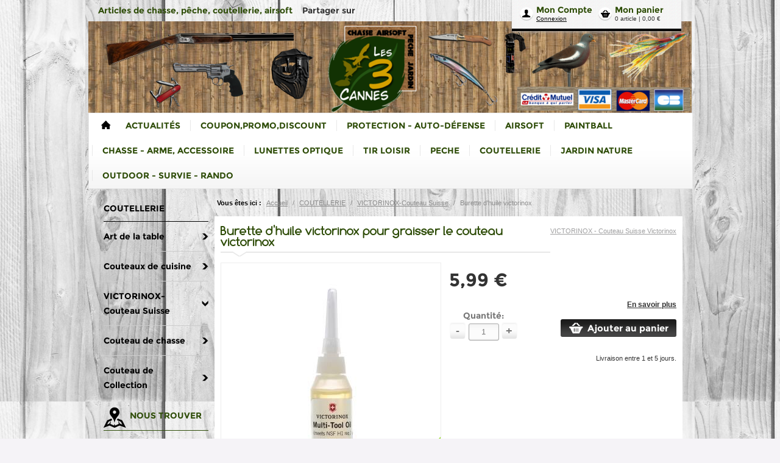

--- FILE ---
content_type: text/html; charset=UTF-8
request_url: https://www.les3cannes.com/pr69820/burette-d-huile-victorinox-pour-graisser-le-couteau-victorinox
body_size: 24472
content:
<!DOCTYPE html>
<html>
<!--[if IE 8]>
    <html class="ie8">
<![endif]-->
    <head>
        <title>Burette d&#039;huile victorinox pour graisser le couteau victorinox - Couteau VICTORINOX-Victorinox,couteaux Suisse - LES 3 CANNES - Les Trois Cannes</title>

				    <meta name="viewport" content="width=device-width, initial-scale=1, minimum-scale=1, maximum-scale=1, user-scalable=no" />
		
                        <meta charset="UTF-8" /><script type="text/javascript">(window.NREUM||(NREUM={})).init={ajax:{deny_list:["bam.nr-data.net"]},feature_flags:["soft_nav"]};(window.NREUM||(NREUM={})).loader_config={licenseKey:"4a960b66cf",applicationID:"15623154",browserID:"15623158"};;/*! For license information please see nr-loader-rum-1.308.0.min.js.LICENSE.txt */
(()=>{var e,t,r={163:(e,t,r)=>{"use strict";r.d(t,{j:()=>E});var n=r(384),i=r(1741);var a=r(2555);r(860).K7.genericEvents;const s="experimental.resources",o="register",c=e=>{if(!e||"string"!=typeof e)return!1;try{document.createDocumentFragment().querySelector(e)}catch{return!1}return!0};var d=r(2614),u=r(944),l=r(8122);const f="[data-nr-mask]",g=e=>(0,l.a)(e,(()=>{const e={feature_flags:[],experimental:{allow_registered_children:!1,resources:!1},mask_selector:"*",block_selector:"[data-nr-block]",mask_input_options:{color:!1,date:!1,"datetime-local":!1,email:!1,month:!1,number:!1,range:!1,search:!1,tel:!1,text:!1,time:!1,url:!1,week:!1,textarea:!1,select:!1,password:!0}};return{ajax:{deny_list:void 0,block_internal:!0,enabled:!0,autoStart:!0},api:{get allow_registered_children(){return e.feature_flags.includes(o)||e.experimental.allow_registered_children},set allow_registered_children(t){e.experimental.allow_registered_children=t},duplicate_registered_data:!1},browser_consent_mode:{enabled:!1},distributed_tracing:{enabled:void 0,exclude_newrelic_header:void 0,cors_use_newrelic_header:void 0,cors_use_tracecontext_headers:void 0,allowed_origins:void 0},get feature_flags(){return e.feature_flags},set feature_flags(t){e.feature_flags=t},generic_events:{enabled:!0,autoStart:!0},harvest:{interval:30},jserrors:{enabled:!0,autoStart:!0},logging:{enabled:!0,autoStart:!0},metrics:{enabled:!0,autoStart:!0},obfuscate:void 0,page_action:{enabled:!0},page_view_event:{enabled:!0,autoStart:!0},page_view_timing:{enabled:!0,autoStart:!0},performance:{capture_marks:!1,capture_measures:!1,capture_detail:!0,resources:{get enabled(){return e.feature_flags.includes(s)||e.experimental.resources},set enabled(t){e.experimental.resources=t},asset_types:[],first_party_domains:[],ignore_newrelic:!0}},privacy:{cookies_enabled:!0},proxy:{assets:void 0,beacon:void 0},session:{expiresMs:d.wk,inactiveMs:d.BB},session_replay:{autoStart:!0,enabled:!1,preload:!1,sampling_rate:10,error_sampling_rate:100,collect_fonts:!1,inline_images:!1,fix_stylesheets:!0,mask_all_inputs:!0,get mask_text_selector(){return e.mask_selector},set mask_text_selector(t){c(t)?e.mask_selector="".concat(t,",").concat(f):""===t||null===t?e.mask_selector=f:(0,u.R)(5,t)},get block_class(){return"nr-block"},get ignore_class(){return"nr-ignore"},get mask_text_class(){return"nr-mask"},get block_selector(){return e.block_selector},set block_selector(t){c(t)?e.block_selector+=",".concat(t):""!==t&&(0,u.R)(6,t)},get mask_input_options(){return e.mask_input_options},set mask_input_options(t){t&&"object"==typeof t?e.mask_input_options={...t,password:!0}:(0,u.R)(7,t)}},session_trace:{enabled:!0,autoStart:!0},soft_navigations:{enabled:!0,autoStart:!0},spa:{enabled:!0,autoStart:!0},ssl:void 0,user_actions:{enabled:!0,elementAttributes:["id","className","tagName","type"]}}})());var p=r(6154),m=r(9324);let h=0;const v={buildEnv:m.F3,distMethod:m.Xs,version:m.xv,originTime:p.WN},b={consented:!1},y={appMetadata:{},get consented(){return this.session?.state?.consent||b.consented},set consented(e){b.consented=e},customTransaction:void 0,denyList:void 0,disabled:!1,harvester:void 0,isolatedBacklog:!1,isRecording:!1,loaderType:void 0,maxBytes:3e4,obfuscator:void 0,onerror:void 0,ptid:void 0,releaseIds:{},session:void 0,timeKeeper:void 0,registeredEntities:[],jsAttributesMetadata:{bytes:0},get harvestCount(){return++h}},_=e=>{const t=(0,l.a)(e,y),r=Object.keys(v).reduce((e,t)=>(e[t]={value:v[t],writable:!1,configurable:!0,enumerable:!0},e),{});return Object.defineProperties(t,r)};var w=r(5701);const x=e=>{const t=e.startsWith("http");e+="/",r.p=t?e:"https://"+e};var R=r(7836),k=r(3241);const A={accountID:void 0,trustKey:void 0,agentID:void 0,licenseKey:void 0,applicationID:void 0,xpid:void 0},S=e=>(0,l.a)(e,A),T=new Set;function E(e,t={},r,s){let{init:o,info:c,loader_config:d,runtime:u={},exposed:l=!0}=t;if(!c){const e=(0,n.pV)();o=e.init,c=e.info,d=e.loader_config}e.init=g(o||{}),e.loader_config=S(d||{}),c.jsAttributes??={},p.bv&&(c.jsAttributes.isWorker=!0),e.info=(0,a.D)(c);const f=e.init,m=[c.beacon,c.errorBeacon];T.has(e.agentIdentifier)||(f.proxy.assets&&(x(f.proxy.assets),m.push(f.proxy.assets)),f.proxy.beacon&&m.push(f.proxy.beacon),e.beacons=[...m],function(e){const t=(0,n.pV)();Object.getOwnPropertyNames(i.W.prototype).forEach(r=>{const n=i.W.prototype[r];if("function"!=typeof n||"constructor"===n)return;let a=t[r];e[r]&&!1!==e.exposed&&"micro-agent"!==e.runtime?.loaderType&&(t[r]=(...t)=>{const n=e[r](...t);return a?a(...t):n})})}(e),(0,n.US)("activatedFeatures",w.B)),u.denyList=[...f.ajax.deny_list||[],...f.ajax.block_internal?m:[]],u.ptid=e.agentIdentifier,u.loaderType=r,e.runtime=_(u),T.has(e.agentIdentifier)||(e.ee=R.ee.get(e.agentIdentifier),e.exposed=l,(0,k.W)({agentIdentifier:e.agentIdentifier,drained:!!w.B?.[e.agentIdentifier],type:"lifecycle",name:"initialize",feature:void 0,data:e.config})),T.add(e.agentIdentifier)}},384:(e,t,r)=>{"use strict";r.d(t,{NT:()=>s,US:()=>u,Zm:()=>o,bQ:()=>d,dV:()=>c,pV:()=>l});var n=r(6154),i=r(1863),a=r(1910);const s={beacon:"bam.nr-data.net",errorBeacon:"bam.nr-data.net"};function o(){return n.gm.NREUM||(n.gm.NREUM={}),void 0===n.gm.newrelic&&(n.gm.newrelic=n.gm.NREUM),n.gm.NREUM}function c(){let e=o();return e.o||(e.o={ST:n.gm.setTimeout,SI:n.gm.setImmediate||n.gm.setInterval,CT:n.gm.clearTimeout,XHR:n.gm.XMLHttpRequest,REQ:n.gm.Request,EV:n.gm.Event,PR:n.gm.Promise,MO:n.gm.MutationObserver,FETCH:n.gm.fetch,WS:n.gm.WebSocket},(0,a.i)(...Object.values(e.o))),e}function d(e,t){let r=o();r.initializedAgents??={},t.initializedAt={ms:(0,i.t)(),date:new Date},r.initializedAgents[e]=t}function u(e,t){o()[e]=t}function l(){return function(){let e=o();const t=e.info||{};e.info={beacon:s.beacon,errorBeacon:s.errorBeacon,...t}}(),function(){let e=o();const t=e.init||{};e.init={...t}}(),c(),function(){let e=o();const t=e.loader_config||{};e.loader_config={...t}}(),o()}},782:(e,t,r)=>{"use strict";r.d(t,{T:()=>n});const n=r(860).K7.pageViewTiming},860:(e,t,r)=>{"use strict";r.d(t,{$J:()=>u,K7:()=>c,P3:()=>d,XX:()=>i,Yy:()=>o,df:()=>a,qY:()=>n,v4:()=>s});const n="events",i="jserrors",a="browser/blobs",s="rum",o="browser/logs",c={ajax:"ajax",genericEvents:"generic_events",jserrors:i,logging:"logging",metrics:"metrics",pageAction:"page_action",pageViewEvent:"page_view_event",pageViewTiming:"page_view_timing",sessionReplay:"session_replay",sessionTrace:"session_trace",softNav:"soft_navigations",spa:"spa"},d={[c.pageViewEvent]:1,[c.pageViewTiming]:2,[c.metrics]:3,[c.jserrors]:4,[c.spa]:5,[c.ajax]:6,[c.sessionTrace]:7,[c.softNav]:8,[c.sessionReplay]:9,[c.logging]:10,[c.genericEvents]:11},u={[c.pageViewEvent]:s,[c.pageViewTiming]:n,[c.ajax]:n,[c.spa]:n,[c.softNav]:n,[c.metrics]:i,[c.jserrors]:i,[c.sessionTrace]:a,[c.sessionReplay]:a,[c.logging]:o,[c.genericEvents]:"ins"}},944:(e,t,r)=>{"use strict";r.d(t,{R:()=>i});var n=r(3241);function i(e,t){"function"==typeof console.debug&&(console.debug("New Relic Warning: https://github.com/newrelic/newrelic-browser-agent/blob/main/docs/warning-codes.md#".concat(e),t),(0,n.W)({agentIdentifier:null,drained:null,type:"data",name:"warn",feature:"warn",data:{code:e,secondary:t}}))}},1687:(e,t,r)=>{"use strict";r.d(t,{Ak:()=>d,Ze:()=>f,x3:()=>u});var n=r(3241),i=r(7836),a=r(3606),s=r(860),o=r(2646);const c={};function d(e,t){const r={staged:!1,priority:s.P3[t]||0};l(e),c[e].get(t)||c[e].set(t,r)}function u(e,t){e&&c[e]&&(c[e].get(t)&&c[e].delete(t),p(e,t,!1),c[e].size&&g(e))}function l(e){if(!e)throw new Error("agentIdentifier required");c[e]||(c[e]=new Map)}function f(e="",t="feature",r=!1){if(l(e),!e||!c[e].get(t)||r)return p(e,t);c[e].get(t).staged=!0,g(e)}function g(e){const t=Array.from(c[e]);t.every(([e,t])=>t.staged)&&(t.sort((e,t)=>e[1].priority-t[1].priority),t.forEach(([t])=>{c[e].delete(t),p(e,t)}))}function p(e,t,r=!0){const s=e?i.ee.get(e):i.ee,c=a.i.handlers;if(!s.aborted&&s.backlog&&c){if((0,n.W)({agentIdentifier:e,type:"lifecycle",name:"drain",feature:t}),r){const e=s.backlog[t],r=c[t];if(r){for(let t=0;e&&t<e.length;++t)m(e[t],r);Object.entries(r).forEach(([e,t])=>{Object.values(t||{}).forEach(t=>{t[0]?.on&&t[0]?.context()instanceof o.y&&t[0].on(e,t[1])})})}}s.isolatedBacklog||delete c[t],s.backlog[t]=null,s.emit("drain-"+t,[])}}function m(e,t){var r=e[1];Object.values(t[r]||{}).forEach(t=>{var r=e[0];if(t[0]===r){var n=t[1],i=e[3],a=e[2];n.apply(i,a)}})}},1738:(e,t,r)=>{"use strict";r.d(t,{U:()=>g,Y:()=>f});var n=r(3241),i=r(9908),a=r(1863),s=r(944),o=r(5701),c=r(3969),d=r(8362),u=r(860),l=r(4261);function f(e,t,r,a){const f=a||r;!f||f[e]&&f[e]!==d.d.prototype[e]||(f[e]=function(){(0,i.p)(c.xV,["API/"+e+"/called"],void 0,u.K7.metrics,r.ee),(0,n.W)({agentIdentifier:r.agentIdentifier,drained:!!o.B?.[r.agentIdentifier],type:"data",name:"api",feature:l.Pl+e,data:{}});try{return t.apply(this,arguments)}catch(e){(0,s.R)(23,e)}})}function g(e,t,r,n,s){const o=e.info;null===r?delete o.jsAttributes[t]:o.jsAttributes[t]=r,(s||null===r)&&(0,i.p)(l.Pl+n,[(0,a.t)(),t,r],void 0,"session",e.ee)}},1741:(e,t,r)=>{"use strict";r.d(t,{W:()=>a});var n=r(944),i=r(4261);class a{#e(e,...t){if(this[e]!==a.prototype[e])return this[e](...t);(0,n.R)(35,e)}addPageAction(e,t){return this.#e(i.hG,e,t)}register(e){return this.#e(i.eY,e)}recordCustomEvent(e,t){return this.#e(i.fF,e,t)}setPageViewName(e,t){return this.#e(i.Fw,e,t)}setCustomAttribute(e,t,r){return this.#e(i.cD,e,t,r)}noticeError(e,t){return this.#e(i.o5,e,t)}setUserId(e,t=!1){return this.#e(i.Dl,e,t)}setApplicationVersion(e){return this.#e(i.nb,e)}setErrorHandler(e){return this.#e(i.bt,e)}addRelease(e,t){return this.#e(i.k6,e,t)}log(e,t){return this.#e(i.$9,e,t)}start(){return this.#e(i.d3)}finished(e){return this.#e(i.BL,e)}recordReplay(){return this.#e(i.CH)}pauseReplay(){return this.#e(i.Tb)}addToTrace(e){return this.#e(i.U2,e)}setCurrentRouteName(e){return this.#e(i.PA,e)}interaction(e){return this.#e(i.dT,e)}wrapLogger(e,t,r){return this.#e(i.Wb,e,t,r)}measure(e,t){return this.#e(i.V1,e,t)}consent(e){return this.#e(i.Pv,e)}}},1863:(e,t,r)=>{"use strict";function n(){return Math.floor(performance.now())}r.d(t,{t:()=>n})},1910:(e,t,r)=>{"use strict";r.d(t,{i:()=>a});var n=r(944);const i=new Map;function a(...e){return e.every(e=>{if(i.has(e))return i.get(e);const t="function"==typeof e?e.toString():"",r=t.includes("[native code]"),a=t.includes("nrWrapper");return r||a||(0,n.R)(64,e?.name||t),i.set(e,r),r})}},2555:(e,t,r)=>{"use strict";r.d(t,{D:()=>o,f:()=>s});var n=r(384),i=r(8122);const a={beacon:n.NT.beacon,errorBeacon:n.NT.errorBeacon,licenseKey:void 0,applicationID:void 0,sa:void 0,queueTime:void 0,applicationTime:void 0,ttGuid:void 0,user:void 0,account:void 0,product:void 0,extra:void 0,jsAttributes:{},userAttributes:void 0,atts:void 0,transactionName:void 0,tNamePlain:void 0};function s(e){try{return!!e.licenseKey&&!!e.errorBeacon&&!!e.applicationID}catch(e){return!1}}const o=e=>(0,i.a)(e,a)},2614:(e,t,r)=>{"use strict";r.d(t,{BB:()=>s,H3:()=>n,g:()=>d,iL:()=>c,tS:()=>o,uh:()=>i,wk:()=>a});const n="NRBA",i="SESSION",a=144e5,s=18e5,o={STARTED:"session-started",PAUSE:"session-pause",RESET:"session-reset",RESUME:"session-resume",UPDATE:"session-update"},c={SAME_TAB:"same-tab",CROSS_TAB:"cross-tab"},d={OFF:0,FULL:1,ERROR:2}},2646:(e,t,r)=>{"use strict";r.d(t,{y:()=>n});class n{constructor(e){this.contextId=e}}},2843:(e,t,r)=>{"use strict";r.d(t,{G:()=>a,u:()=>i});var n=r(3878);function i(e,t=!1,r,i){(0,n.DD)("visibilitychange",function(){if(t)return void("hidden"===document.visibilityState&&e());e(document.visibilityState)},r,i)}function a(e,t,r){(0,n.sp)("pagehide",e,t,r)}},3241:(e,t,r)=>{"use strict";r.d(t,{W:()=>a});var n=r(6154);const i="newrelic";function a(e={}){try{n.gm.dispatchEvent(new CustomEvent(i,{detail:e}))}catch(e){}}},3606:(e,t,r)=>{"use strict";r.d(t,{i:()=>a});var n=r(9908);a.on=s;var i=a.handlers={};function a(e,t,r,a){s(a||n.d,i,e,t,r)}function s(e,t,r,i,a){a||(a="feature"),e||(e=n.d);var s=t[a]=t[a]||{};(s[r]=s[r]||[]).push([e,i])}},3878:(e,t,r)=>{"use strict";function n(e,t){return{capture:e,passive:!1,signal:t}}function i(e,t,r=!1,i){window.addEventListener(e,t,n(r,i))}function a(e,t,r=!1,i){document.addEventListener(e,t,n(r,i))}r.d(t,{DD:()=>a,jT:()=>n,sp:()=>i})},3969:(e,t,r)=>{"use strict";r.d(t,{TZ:()=>n,XG:()=>o,rs:()=>i,xV:()=>s,z_:()=>a});const n=r(860).K7.metrics,i="sm",a="cm",s="storeSupportabilityMetrics",o="storeEventMetrics"},4234:(e,t,r)=>{"use strict";r.d(t,{W:()=>a});var n=r(7836),i=r(1687);class a{constructor(e,t){this.agentIdentifier=e,this.ee=n.ee.get(e),this.featureName=t,this.blocked=!1}deregisterDrain(){(0,i.x3)(this.agentIdentifier,this.featureName)}}},4261:(e,t,r)=>{"use strict";r.d(t,{$9:()=>d,BL:()=>o,CH:()=>g,Dl:()=>_,Fw:()=>y,PA:()=>h,Pl:()=>n,Pv:()=>k,Tb:()=>l,U2:()=>a,V1:()=>R,Wb:()=>x,bt:()=>b,cD:()=>v,d3:()=>w,dT:()=>c,eY:()=>p,fF:()=>f,hG:()=>i,k6:()=>s,nb:()=>m,o5:()=>u});const n="api-",i="addPageAction",a="addToTrace",s="addRelease",o="finished",c="interaction",d="log",u="noticeError",l="pauseReplay",f="recordCustomEvent",g="recordReplay",p="register",m="setApplicationVersion",h="setCurrentRouteName",v="setCustomAttribute",b="setErrorHandler",y="setPageViewName",_="setUserId",w="start",x="wrapLogger",R="measure",k="consent"},5289:(e,t,r)=>{"use strict";r.d(t,{GG:()=>s,Qr:()=>c,sB:()=>o});var n=r(3878),i=r(6389);function a(){return"undefined"==typeof document||"complete"===document.readyState}function s(e,t){if(a())return e();const r=(0,i.J)(e),s=setInterval(()=>{a()&&(clearInterval(s),r())},500);(0,n.sp)("load",r,t)}function o(e){if(a())return e();(0,n.DD)("DOMContentLoaded",e)}function c(e){if(a())return e();(0,n.sp)("popstate",e)}},5607:(e,t,r)=>{"use strict";r.d(t,{W:()=>n});const n=(0,r(9566).bz)()},5701:(e,t,r)=>{"use strict";r.d(t,{B:()=>a,t:()=>s});var n=r(3241);const i=new Set,a={};function s(e,t){const r=t.agentIdentifier;a[r]??={},e&&"object"==typeof e&&(i.has(r)||(t.ee.emit("rumresp",[e]),a[r]=e,i.add(r),(0,n.W)({agentIdentifier:r,loaded:!0,drained:!0,type:"lifecycle",name:"load",feature:void 0,data:e})))}},6154:(e,t,r)=>{"use strict";r.d(t,{OF:()=>c,RI:()=>i,WN:()=>u,bv:()=>a,eN:()=>l,gm:()=>s,mw:()=>o,sb:()=>d});var n=r(1863);const i="undefined"!=typeof window&&!!window.document,a="undefined"!=typeof WorkerGlobalScope&&("undefined"!=typeof self&&self instanceof WorkerGlobalScope&&self.navigator instanceof WorkerNavigator||"undefined"!=typeof globalThis&&globalThis instanceof WorkerGlobalScope&&globalThis.navigator instanceof WorkerNavigator),s=i?window:"undefined"!=typeof WorkerGlobalScope&&("undefined"!=typeof self&&self instanceof WorkerGlobalScope&&self||"undefined"!=typeof globalThis&&globalThis instanceof WorkerGlobalScope&&globalThis),o=Boolean("hidden"===s?.document?.visibilityState),c=/iPad|iPhone|iPod/.test(s.navigator?.userAgent),d=c&&"undefined"==typeof SharedWorker,u=((()=>{const e=s.navigator?.userAgent?.match(/Firefox[/\s](\d+\.\d+)/);Array.isArray(e)&&e.length>=2&&e[1]})(),Date.now()-(0,n.t)()),l=()=>"undefined"!=typeof PerformanceNavigationTiming&&s?.performance?.getEntriesByType("navigation")?.[0]?.responseStart},6389:(e,t,r)=>{"use strict";function n(e,t=500,r={}){const n=r?.leading||!1;let i;return(...r)=>{n&&void 0===i&&(e.apply(this,r),i=setTimeout(()=>{i=clearTimeout(i)},t)),n||(clearTimeout(i),i=setTimeout(()=>{e.apply(this,r)},t))}}function i(e){let t=!1;return(...r)=>{t||(t=!0,e.apply(this,r))}}r.d(t,{J:()=>i,s:()=>n})},6630:(e,t,r)=>{"use strict";r.d(t,{T:()=>n});const n=r(860).K7.pageViewEvent},7699:(e,t,r)=>{"use strict";r.d(t,{It:()=>a,KC:()=>o,No:()=>i,qh:()=>s});var n=r(860);const i=16e3,a=1e6,s="SESSION_ERROR",o={[n.K7.logging]:!0,[n.K7.genericEvents]:!1,[n.K7.jserrors]:!1,[n.K7.ajax]:!1}},7836:(e,t,r)=>{"use strict";r.d(t,{P:()=>o,ee:()=>c});var n=r(384),i=r(8990),a=r(2646),s=r(5607);const o="nr@context:".concat(s.W),c=function e(t,r){var n={},s={},u={},l=!1;try{l=16===r.length&&d.initializedAgents?.[r]?.runtime.isolatedBacklog}catch(e){}var f={on:p,addEventListener:p,removeEventListener:function(e,t){var r=n[e];if(!r)return;for(var i=0;i<r.length;i++)r[i]===t&&r.splice(i,1)},emit:function(e,r,n,i,a){!1!==a&&(a=!0);if(c.aborted&&!i)return;t&&a&&t.emit(e,r,n);var o=g(n);m(e).forEach(e=>{e.apply(o,r)});var d=v()[s[e]];d&&d.push([f,e,r,o]);return o},get:h,listeners:m,context:g,buffer:function(e,t){const r=v();if(t=t||"feature",f.aborted)return;Object.entries(e||{}).forEach(([e,n])=>{s[n]=t,t in r||(r[t]=[])})},abort:function(){f._aborted=!0,Object.keys(f.backlog).forEach(e=>{delete f.backlog[e]})},isBuffering:function(e){return!!v()[s[e]]},debugId:r,backlog:l?{}:t&&"object"==typeof t.backlog?t.backlog:{},isolatedBacklog:l};return Object.defineProperty(f,"aborted",{get:()=>{let e=f._aborted||!1;return e||(t&&(e=t.aborted),e)}}),f;function g(e){return e&&e instanceof a.y?e:e?(0,i.I)(e,o,()=>new a.y(o)):new a.y(o)}function p(e,t){n[e]=m(e).concat(t)}function m(e){return n[e]||[]}function h(t){return u[t]=u[t]||e(f,t)}function v(){return f.backlog}}(void 0,"globalEE"),d=(0,n.Zm)();d.ee||(d.ee=c)},8122:(e,t,r)=>{"use strict";r.d(t,{a:()=>i});var n=r(944);function i(e,t){try{if(!e||"object"!=typeof e)return(0,n.R)(3);if(!t||"object"!=typeof t)return(0,n.R)(4);const r=Object.create(Object.getPrototypeOf(t),Object.getOwnPropertyDescriptors(t)),a=0===Object.keys(r).length?e:r;for(let s in a)if(void 0!==e[s])try{if(null===e[s]){r[s]=null;continue}Array.isArray(e[s])&&Array.isArray(t[s])?r[s]=Array.from(new Set([...e[s],...t[s]])):"object"==typeof e[s]&&"object"==typeof t[s]?r[s]=i(e[s],t[s]):r[s]=e[s]}catch(e){r[s]||(0,n.R)(1,e)}return r}catch(e){(0,n.R)(2,e)}}},8362:(e,t,r)=>{"use strict";r.d(t,{d:()=>a});var n=r(9566),i=r(1741);class a extends i.W{agentIdentifier=(0,n.LA)(16)}},8374:(e,t,r)=>{r.nc=(()=>{try{return document?.currentScript?.nonce}catch(e){}return""})()},8990:(e,t,r)=>{"use strict";r.d(t,{I:()=>i});var n=Object.prototype.hasOwnProperty;function i(e,t,r){if(n.call(e,t))return e[t];var i=r();if(Object.defineProperty&&Object.keys)try{return Object.defineProperty(e,t,{value:i,writable:!0,enumerable:!1}),i}catch(e){}return e[t]=i,i}},9324:(e,t,r)=>{"use strict";r.d(t,{F3:()=>i,Xs:()=>a,xv:()=>n});const n="1.308.0",i="PROD",a="CDN"},9566:(e,t,r)=>{"use strict";r.d(t,{LA:()=>o,bz:()=>s});var n=r(6154);const i="xxxxxxxx-xxxx-4xxx-yxxx-xxxxxxxxxxxx";function a(e,t){return e?15&e[t]:16*Math.random()|0}function s(){const e=n.gm?.crypto||n.gm?.msCrypto;let t,r=0;return e&&e.getRandomValues&&(t=e.getRandomValues(new Uint8Array(30))),i.split("").map(e=>"x"===e?a(t,r++).toString(16):"y"===e?(3&a()|8).toString(16):e).join("")}function o(e){const t=n.gm?.crypto||n.gm?.msCrypto;let r,i=0;t&&t.getRandomValues&&(r=t.getRandomValues(new Uint8Array(e)));const s=[];for(var o=0;o<e;o++)s.push(a(r,i++).toString(16));return s.join("")}},9908:(e,t,r)=>{"use strict";r.d(t,{d:()=>n,p:()=>i});var n=r(7836).ee.get("handle");function i(e,t,r,i,a){a?(a.buffer([e],i),a.emit(e,t,r)):(n.buffer([e],i),n.emit(e,t,r))}}},n={};function i(e){var t=n[e];if(void 0!==t)return t.exports;var a=n[e]={exports:{}};return r[e](a,a.exports,i),a.exports}i.m=r,i.d=(e,t)=>{for(var r in t)i.o(t,r)&&!i.o(e,r)&&Object.defineProperty(e,r,{enumerable:!0,get:t[r]})},i.f={},i.e=e=>Promise.all(Object.keys(i.f).reduce((t,r)=>(i.f[r](e,t),t),[])),i.u=e=>"nr-rum-1.308.0.min.js",i.o=(e,t)=>Object.prototype.hasOwnProperty.call(e,t),e={},t="NRBA-1.308.0.PROD:",i.l=(r,n,a,s)=>{if(e[r])e[r].push(n);else{var o,c;if(void 0!==a)for(var d=document.getElementsByTagName("script"),u=0;u<d.length;u++){var l=d[u];if(l.getAttribute("src")==r||l.getAttribute("data-webpack")==t+a){o=l;break}}if(!o){c=!0;var f={296:"sha512-+MIMDsOcckGXa1EdWHqFNv7P+JUkd5kQwCBr3KE6uCvnsBNUrdSt4a/3/L4j4TxtnaMNjHpza2/erNQbpacJQA=="};(o=document.createElement("script")).charset="utf-8",i.nc&&o.setAttribute("nonce",i.nc),o.setAttribute("data-webpack",t+a),o.src=r,0!==o.src.indexOf(window.location.origin+"/")&&(o.crossOrigin="anonymous"),f[s]&&(o.integrity=f[s])}e[r]=[n];var g=(t,n)=>{o.onerror=o.onload=null,clearTimeout(p);var i=e[r];if(delete e[r],o.parentNode&&o.parentNode.removeChild(o),i&&i.forEach(e=>e(n)),t)return t(n)},p=setTimeout(g.bind(null,void 0,{type:"timeout",target:o}),12e4);o.onerror=g.bind(null,o.onerror),o.onload=g.bind(null,o.onload),c&&document.head.appendChild(o)}},i.r=e=>{"undefined"!=typeof Symbol&&Symbol.toStringTag&&Object.defineProperty(e,Symbol.toStringTag,{value:"Module"}),Object.defineProperty(e,"__esModule",{value:!0})},i.p="https://js-agent.newrelic.com/",(()=>{var e={374:0,840:0};i.f.j=(t,r)=>{var n=i.o(e,t)?e[t]:void 0;if(0!==n)if(n)r.push(n[2]);else{var a=new Promise((r,i)=>n=e[t]=[r,i]);r.push(n[2]=a);var s=i.p+i.u(t),o=new Error;i.l(s,r=>{if(i.o(e,t)&&(0!==(n=e[t])&&(e[t]=void 0),n)){var a=r&&("load"===r.type?"missing":r.type),s=r&&r.target&&r.target.src;o.message="Loading chunk "+t+" failed: ("+a+": "+s+")",o.name="ChunkLoadError",o.type=a,o.request=s,n[1](o)}},"chunk-"+t,t)}};var t=(t,r)=>{var n,a,[s,o,c]=r,d=0;if(s.some(t=>0!==e[t])){for(n in o)i.o(o,n)&&(i.m[n]=o[n]);if(c)c(i)}for(t&&t(r);d<s.length;d++)a=s[d],i.o(e,a)&&e[a]&&e[a][0](),e[a]=0},r=self["webpackChunk:NRBA-1.308.0.PROD"]=self["webpackChunk:NRBA-1.308.0.PROD"]||[];r.forEach(t.bind(null,0)),r.push=t.bind(null,r.push.bind(r))})(),(()=>{"use strict";i(8374);var e=i(8362),t=i(860);const r=Object.values(t.K7);var n=i(163);var a=i(9908),s=i(1863),o=i(4261),c=i(1738);var d=i(1687),u=i(4234),l=i(5289),f=i(6154),g=i(944),p=i(384);const m=e=>f.RI&&!0===e?.privacy.cookies_enabled;function h(e){return!!(0,p.dV)().o.MO&&m(e)&&!0===e?.session_trace.enabled}var v=i(6389),b=i(7699);class y extends u.W{constructor(e,t){super(e.agentIdentifier,t),this.agentRef=e,this.abortHandler=void 0,this.featAggregate=void 0,this.loadedSuccessfully=void 0,this.onAggregateImported=new Promise(e=>{this.loadedSuccessfully=e}),this.deferred=Promise.resolve(),!1===e.init[this.featureName].autoStart?this.deferred=new Promise((t,r)=>{this.ee.on("manual-start-all",(0,v.J)(()=>{(0,d.Ak)(e.agentIdentifier,this.featureName),t()}))}):(0,d.Ak)(e.agentIdentifier,t)}importAggregator(e,t,r={}){if(this.featAggregate)return;const n=async()=>{let n;await this.deferred;try{if(m(e.init)){const{setupAgentSession:t}=await i.e(296).then(i.bind(i,3305));n=t(e)}}catch(e){(0,g.R)(20,e),this.ee.emit("internal-error",[e]),(0,a.p)(b.qh,[e],void 0,this.featureName,this.ee)}try{if(!this.#t(this.featureName,n,e.init))return(0,d.Ze)(this.agentIdentifier,this.featureName),void this.loadedSuccessfully(!1);const{Aggregate:i}=await t();this.featAggregate=new i(e,r),e.runtime.harvester.initializedAggregates.push(this.featAggregate),this.loadedSuccessfully(!0)}catch(e){(0,g.R)(34,e),this.abortHandler?.(),(0,d.Ze)(this.agentIdentifier,this.featureName,!0),this.loadedSuccessfully(!1),this.ee&&this.ee.abort()}};f.RI?(0,l.GG)(()=>n(),!0):n()}#t(e,r,n){if(this.blocked)return!1;switch(e){case t.K7.sessionReplay:return h(n)&&!!r;case t.K7.sessionTrace:return!!r;default:return!0}}}var _=i(6630),w=i(2614),x=i(3241);class R extends y{static featureName=_.T;constructor(e){var t;super(e,_.T),this.setupInspectionEvents(e.agentIdentifier),t=e,(0,c.Y)(o.Fw,function(e,r){"string"==typeof e&&("/"!==e.charAt(0)&&(e="/"+e),t.runtime.customTransaction=(r||"http://custom.transaction")+e,(0,a.p)(o.Pl+o.Fw,[(0,s.t)()],void 0,void 0,t.ee))},t),this.importAggregator(e,()=>i.e(296).then(i.bind(i,3943)))}setupInspectionEvents(e){const t=(t,r)=>{t&&(0,x.W)({agentIdentifier:e,timeStamp:t.timeStamp,loaded:"complete"===t.target.readyState,type:"window",name:r,data:t.target.location+""})};(0,l.sB)(e=>{t(e,"DOMContentLoaded")}),(0,l.GG)(e=>{t(e,"load")}),(0,l.Qr)(e=>{t(e,"navigate")}),this.ee.on(w.tS.UPDATE,(t,r)=>{(0,x.W)({agentIdentifier:e,type:"lifecycle",name:"session",data:r})})}}class k extends e.d{constructor(e){var t;(super(),f.gm)?(this.features={},(0,p.bQ)(this.agentIdentifier,this),this.desiredFeatures=new Set(e.features||[]),this.desiredFeatures.add(R),(0,n.j)(this,e,e.loaderType||"agent"),t=this,(0,c.Y)(o.cD,function(e,r,n=!1){if("string"==typeof e){if(["string","number","boolean"].includes(typeof r)||null===r)return(0,c.U)(t,e,r,o.cD,n);(0,g.R)(40,typeof r)}else(0,g.R)(39,typeof e)},t),function(e){(0,c.Y)(o.Dl,function(t,r=!1){if("string"!=typeof t&&null!==t)return void(0,g.R)(41,typeof t);const n=e.info.jsAttributes["enduser.id"];r&&null!=n&&n!==t?(0,a.p)(o.Pl+"setUserIdAndResetSession",[t],void 0,"session",e.ee):(0,c.U)(e,"enduser.id",t,o.Dl,!0)},e)}(this),function(e){(0,c.Y)(o.nb,function(t){if("string"==typeof t||null===t)return(0,c.U)(e,"application.version",t,o.nb,!1);(0,g.R)(42,typeof t)},e)}(this),function(e){(0,c.Y)(o.d3,function(){e.ee.emit("manual-start-all")},e)}(this),function(e){(0,c.Y)(o.Pv,function(t=!0){if("boolean"==typeof t){if((0,a.p)(o.Pl+o.Pv,[t],void 0,"session",e.ee),e.runtime.consented=t,t){const t=e.features.page_view_event;t.onAggregateImported.then(e=>{const r=t.featAggregate;e&&!r.sentRum&&r.sendRum()})}}else(0,g.R)(65,typeof t)},e)}(this),this.run()):(0,g.R)(21)}get config(){return{info:this.info,init:this.init,loader_config:this.loader_config,runtime:this.runtime}}get api(){return this}run(){try{const e=function(e){const t={};return r.forEach(r=>{t[r]=!!e[r]?.enabled}),t}(this.init),n=[...this.desiredFeatures];n.sort((e,r)=>t.P3[e.featureName]-t.P3[r.featureName]),n.forEach(r=>{if(!e[r.featureName]&&r.featureName!==t.K7.pageViewEvent)return;if(r.featureName===t.K7.spa)return void(0,g.R)(67);const n=function(e){switch(e){case t.K7.ajax:return[t.K7.jserrors];case t.K7.sessionTrace:return[t.K7.ajax,t.K7.pageViewEvent];case t.K7.sessionReplay:return[t.K7.sessionTrace];case t.K7.pageViewTiming:return[t.K7.pageViewEvent];default:return[]}}(r.featureName).filter(e=>!(e in this.features));n.length>0&&(0,g.R)(36,{targetFeature:r.featureName,missingDependencies:n}),this.features[r.featureName]=new r(this)})}catch(e){(0,g.R)(22,e);for(const e in this.features)this.features[e].abortHandler?.();const t=(0,p.Zm)();delete t.initializedAgents[this.agentIdentifier]?.features,delete this.sharedAggregator;return t.ee.get(this.agentIdentifier).abort(),!1}}}var A=i(2843),S=i(782);class T extends y{static featureName=S.T;constructor(e){super(e,S.T),f.RI&&((0,A.u)(()=>(0,a.p)("docHidden",[(0,s.t)()],void 0,S.T,this.ee),!0),(0,A.G)(()=>(0,a.p)("winPagehide",[(0,s.t)()],void 0,S.T,this.ee)),this.importAggregator(e,()=>i.e(296).then(i.bind(i,2117))))}}var E=i(3969);class I extends y{static featureName=E.TZ;constructor(e){super(e,E.TZ),f.RI&&document.addEventListener("securitypolicyviolation",e=>{(0,a.p)(E.xV,["Generic/CSPViolation/Detected"],void 0,this.featureName,this.ee)}),this.importAggregator(e,()=>i.e(296).then(i.bind(i,9623)))}}new k({features:[R,T,I],loaderType:"lite"})})()})();</script>
            <meta name="description" content="Découvrez : Burette d&#039;huile victorinox pour graisser le couteau victorinox - 5,99 €, livré en 1 jour(s) - Retrouvez notre sélection Couteau VICTORINOX-Victorinox,couteaux Suisse - LES 3 CANNES - Les Trois Cannes">
            <meta name="keywords" content="">

                            
                                    <meta 
                                            property=og:image
                                            content=https://www.les3cannes.com/upload/catalogue/produit/solo552/14/769_pim_55_1338647779.jpeg
                                        />
                
                    

            <meta name="google-site-verification" content="google-site-verification=GgRjTFXEH1yxhjDLZ1ykPjkuqrmJwPCkr7K6fY0HR9Y"/>
    
    
                    <link rel="canonical" href="https://www.les3cannes.com/pr69820/burette-d-huile-victorinox-pour-graisser-le-couteau-victorinox"/>
        
                

          	<link rel="stylesheet" media="screen" href="/css/styles_front.css" />
    
    
        <link rel="stylesheet" media="print" href="/css/styles_front_print.css" />
    
        
    
    <link rel="stylesheet" media="screen" href="/bundles/gabarit/gabarit/GAB_START_ONE/css/styles.php?c1=2f4d09&c2=93d929&c3=000000&policeTitre=COMFORTAA" />
    <!-- css3-mediaqueries.js for IE less than 9 -->
    <!--[if lt IE 9]>
    <script src="http://css3-mediaqueries-js.googlecode.com/svn/trunk/css3-mediaqueries.js"></script>
    <![endif]-->
            <style type="text/css">
            body { background: url(/upload/images/solo552/8f/997_fond-bois.jpeg) repeat 50% top #f5f3f7; }
            body.pseudo { background: url(/upload/images/solo552/8f/997_fond-bois.jpeg) repeat 50% 108px #f5f3f7; }
        </style>
    

                    <link rel="shortcut icon" href="/upload/images/solo552/c6/003_Logo-original.png" />
                

                        <script src="/js/script_front.js"></script>
    
    <script src="/bundles/fosjsrouting/js/router.js"></script>
    <script src="/js/routing?callback=fos.Router.setData"></script>

            <!-- GOOGLE ANALYTICS -->

<script>
    // enable Google Analytics on site
    // creates an new global function named ga.
    // asynchronously loads the analytics.js library onto the page
    (function(i,s,o,g,r,a,m){i['GoogleAnalyticsObject']=r;i[r]=i[r]||function(){
    (i[r].q=i[r].q||[]).push(arguments)},i[r].l=1*new Date();a=s.createElement(o),
    m=s.getElementsByTagName(o)[0];a.async=1;a.src=g;m.parentNode.insertBefore(a,m)
    })(window,document,'script','//www.google-analytics.com/analytics.js','ga');

                        ga('create', 'UA-31745904-1', 'www.les3cannes.com');// Creates a tracker.

                                        
            ga('send', 'pageview');// Sends a pageview.

                        
                ga('create', 'UA-13215872-17', {'name': 'multi'}); // Nouveau marqueur global.
        ga('multi.send', 'pageview');
    </script>
    
    

    <script>
    Translator = {
        trans : function(cle) {
            var libelles = {
                'ecom.vente.formulaire.adresse.select.option.saisissez.un.code.postal.valide' : "Saisissez un code postal valide",
                'ecom.vente.formulaire.adresse.select.option.veuillez.patienter' : "Veuillez patienter...",
                'ecom.vente.formulaire.adresse.select.option.saisissez.un.code.postal.insert' : "Saisissez un code postal"
            };

            return libelles[cle];
        }
    };
</script>
    </head>
			
	<body class="">
        
		<script>document.body.className = document.body.className+" withJS"</script>
        

				        
            <div class="frontModalBoxContainer">
        <div id="frontModalBox" class="modal hide" tabindex="-1" role="dialog" aria-labelledby="frontModalBoxLabel" aria-hidden="true"></div>
    </div>

    <div id="templatePopupMessageConfirmation">
        <div class="title">
        </div>
<div class="content">
                        
        <div class="message"><p>Confirmer la suppression?</p></div>
    <div class="actions">
        <p>
            <button class="btn" id="btn-supprimer-oui">Oui</button>
            <button class="btn" id="btn-supprimer-non">Non</button>
        </p>
    </div>
</div>
<div class="footer">
    </div>
<script>
    </script>
    </div>

	<div id="site-main">
		    <div id="site-bandeau-haut" class="clearfix">
    <div id="site-header">
        <div id="site-top-header">

                            <div class="compte-panier-haut"><ul id="bloc-panier-compte-haut">
        <li class="mon-panier">
        <div class="lien-mon-panier">
            <a  href="/pa9604/panier">
                Mon panier
            </a>

            <span class="nb-produits-panier style-mobile">0</span>
        </div>

        <span> 0 article | 0,00 €</span>
            </li>
    
            <li class="mon-compte">
            <div class="lien-mon-compte">
                <a  rel="nofollow" href="/pa9599/mon-compte">
                    Mon Compte
                </a>
            </div>

                <a  rel="nofollow" href="/pa9599/mon-compte">Connexion</a>
        <div id="mini-compte-login" class="bloc-panier-compte-haut-inner">
                <span class="recap">Déjà client ? Identifiez-vous</span>
                <form action="/pa9606/page-d-authentification" method="post">
                <p>
                                            <input type="text" id="login_identifiant" name="login[identifiant]" placeholder="E-mail">
                                    </p>
                <p>
                    <input type="password" id="login_password" name="login[password]" placeholder="Mot de passe">
                </p>
                <p>
                    <input type="hidden" name="login[target]" value="/pr69820/burette-d-huile-victorinox-pour-graisser-le-couteau-victorinox" />
                    <button class="btn-valider" type="submit">Valider</button>
                </p>
            </form>
            <p>
                <span class="nouveauClient">Nouveau client ?</span>
                <a class="creerCompte"  rel="nofollow" href="/pa9606/page-d-authentification?bloc-show=client-register">Je veux créer un compte</a>
            </p>

            <p>
                <span class="motDePasseOublie">Mot de passe oublié?</span>
                <a class="reinitialiserMotDePasse"  rel="nofollow" href="/pa9606/page-d-authentification?motsDePasseOublie=1">Reinitialiser mot de passe</a>
            </p>
        </div>
        

    </li>
    
</ul>

<script type="text/javascript">

    $(document).ready(function() {
        $('.bloc-panier-compte-haut-inner').hide();
        $('#bloc-panier-compte-haut > li').hover( function(){
        	$(this).find('.bloc-panier-compte-haut-inner').stop(true, true).fadeIn(600);
            $(this).addClass('hover');
        }, function() {
        	$(this).removeClass('hover');
        	$(this).find('.bloc-panier-compte-haut-inner').stop(true, true).fadeOut(300);
        });
    });
</script>
</div>
            
            <p class="style-other">
                Articles de chasse, pêche, coutellerie, airsoft
            </p>

            
            <div id="social-partage" class="style-other">
                <p>Partager sur </p>
                <!-- AddThis Button BEGIN -->
                <div class="addthis_toolbox addthis_default_style ">
                    <a class="addthis_button_preferred_1"></a>
                    <a class="addthis_button_preferred_2"></a>
                    <a class="addthis_button_preferred_3"></a>
                    <a class="addthis_button_compact"></a>
                </div>
                <!-- AddThis Button END -->
            </div>

                    </div>
                    <a href="/" >
                <img id="bandeau" class="style-mobile" src="https://www.les3cannes.com/media/cache/image_logo_front/upload/images/solo552/c6/066_Logo-original.png" />
            </a>
        
                    <a href="/" >
                <img id="bandeau" class="style-other" src="https://www.les3cannes.com/media/cache/image_logo_en_tete/upload/images/solo552/3d/986_BAN-GIFM.png" />
            </a>
        
    </div>
    <div id="mobileheader" class="style-mobile">
                     <form action="/pa9603/resultat-des-recherches-textuelles-des-produits" method="GET">
    
    <input type="text" id="form_ecom_cat_recherche_textuelle_texte" name="form[ecom_cat_recherche_textuelle_texte]"    placeholder="Rechercher" />
    <input type="hidden" id="form__token" name="form[_token]" value="bcb937d048afc3a2bf40a05bed8061da2e34fb7f" />
    <button class="btn btn-inverse" id="recherche" type="submit"><span>Rechercher</span></button>
</form>

    </div>

    <div id="site-menu">
        <div id="menu-mobile" class="style-mobile closed"></div>
        <div class="menu-style-mobile" data-uri="/ajax/gabarit/front/menu-mobile" data-current="9598"></div>
        <ul class="menuNiv1">
    <li class="home"><a  href="/"></a></li>
            <li class="nav1 first ">
            <a  href="/pa9609/actualites"><span>Actualités</span></a>
                    </li>
            <li class="nav1  ">
            <a  href="/pa9621/coupon-promo-discount"><span>Coupon,Promo,Discount</span></a>
                    </li>
            <li class="nav1   parent">
            <a  href="/pa9622/protection-auto-defense"><span>PROTECTION - Auto-défense</span></a>
                        	<div class="sousMenu">
            		<ul class="menuNiv2">
					                    	<li class="nav2 first clear">
                        	<a  href="/pa25031/cartouches-pour-pistolet-d-alarme-a-blanc-a-gaz-au-poivre-munitions-pour-pistolet-et-revolver-d-alarme"><span>Cartouches pour pistolet d&#039;alarme, à blanc, à gaz, au poivre Munitions pour pistolet et revolver d&#039;alarme</span></a>
                                                    </li>
                                        	<li class="nav2">
                        	<a  href="/pa25026/pistolet-et-revolver-d-alarme-arme-d-autodefense"><span>PISTOLET et Revolver d&#039;Alarme, arme d&#039;Autodéfense</span></a>
                                                    </li>
                                        	<li class="nav2">
                        	<a  href="/pa9632/bombe-gaz-lacrymo-poivre"><span>BOMBE GAZ LACRYMO/ POIVRE</span></a>
                                                    </li>
                                        </ul>
                </div>
                    </li>
            <li class="nav1   parent">
            <a  href="/pa9623/airsoft"><span>AIRSOFT</span></a>
                        	<div class="sousMenu">
            		<ul class="menuNiv2">
					                    	<li class="nav2 first clear">
                        	<a  href="/pa9634/airsoft-armes-longues"><span>Airsoft - Armes longues</span></a>
                                                    </li>
                                        	<li class="nav2">
                        	<a  href="/pa9641/airsoft-accessoires"><span>Airsoft - Accessoires</span></a>
                                                        	                                <ul class="menuNiv3">
                                	<li class="nav3 first">
                                    	<a  href="/pa9671/optique"><span>Optique</span></a>
                                    </li>
                                </ul>
                                                                <ul class="menuNiv3">
                                	<li class="nav3 ">
                                    	<a  href="/pa9675/pieces-detachees"><span>Pièces détachées</span></a>
                                    </li>
                                </ul>
                                                                                    </li>
                                        	<li class="nav2">
                        	<a  href="/pa9651/airsoft-armes-de-poing"><span>Airsoft - Armes de poing</span></a>
                                                    </li>
                                        	<li class="nav2">
                        	<a  href="/pa9655/airsoft-protections"><span>Airsoft - Protections</span></a>
                                                    </li>
                                        	<li class="nav2">
                        	<a  href="/pa9662/airsoft-long-0-5-joule"><span>Airsoft - Long 0.5 joule</span></a>
                                                    </li>
                                        	<li class="nav2 clear">
                        	<a  href="/pa9667/airsoft-billes"><span>Airsoft - Billes</span></a>
                                                    </li>
                                        	<li class="nav2">
                        	<a  href="/pa9668/airsoft-packs"><span>Airsoft - Packs</span></a>
                                                    </li>
                                        </ul>
                </div>
                    </li>
            <li class="nav1   parent">
            <a  href="/pa9624/paintball"><span>PAINTBALL</span></a>
                        	<div class="sousMenu">
            		<ul class="menuNiv2">
					                    	<li class="nav2 first clear">
                        	<a  href="/pa9635/marqueurs-lanceurs"><span>Marqueurs, lanceurs</span></a>
                                                    </li>
                                        	<li class="nav2">
                        	<a  href="/pa9647/accessoires-consommables"><span>Accessoires, consommables</span></a>
                                                    </li>
                                        </ul>
                </div>
                    </li>
            <li class="nav1   parent">
            <a  href="/pa9625/chasse-arme-accessoire"><span>CHASSE - Arme, Accessoire</span></a>
                        	<div class="sousMenu">
            		<ul class="menuNiv2">
					                    	<li class="nav2 first clear">
                        	<a  href="/pa9636/fusils-tous-calibres"><span>Fusils tous calibres</span></a>
                                                        	                                <ul class="menuNiv3">
                                	<li class="nav3 first">
                                    	<a  href="/pa20873/les-fusils-a-pompe"><span>Les FUSILS à POMPE</span></a>
                                    </li>
                                </ul>
                                                                                    </li>
                                        	<li class="nav2">
                        	<a  href="/pa9642/carabines-et-express"><span>Carabines et express</span></a>
                                                    </li>
                                        	<li class="nav2">
                        	<a  href="/pa9649/occasions"><span>Occasions</span></a>
                                                    </li>
                                        	<li class="nav2">
                        	<a  href="/pa9656/munitions"><span>Munitions</span></a>
                                                        	                                <ul class="menuNiv3">
                                	<li class="nav3 first">
                                    	<a  href="/pa9672/cartouche-fusil"><span>Cartouche Fusil</span></a>
                                    </li>
                                </ul>
                                                                <ul class="menuNiv3">
                                	<li class="nav3 ">
                                    	<a  href="/pa9677/cartouche-carabine"><span>Cartouche Carabine</span></a>
                                    </li>
                                </ul>
                                                                                    </li>
                                        	<li class="nav2">
                        	<a  href="/pa9661/accessoires"><span>Accessoires</span></a>
                                                    </li>
                                        	<li class="nav2 clear">
                        	<a  href="/pa9665/atelier-technique-reparation-astuces-entretien"><span>Atelier, technique, reparation,astuces, entretien</span></a>
                                                    </li>
                                        </ul>
                </div>
                    </li>
            <li class="nav1  ">
            <a  href="/pa9626/lunettes-optique"><span>LUNETTES Optique</span></a>
                    </li>
            <li class="nav1   parent">
            <a  href="/pa9627/tir-loisir"><span>TIR LOISIR</span></a>
                        	<div class="sousMenu">
            		<ul class="menuNiv2">
					                    	<li class="nav2 first clear">
                        	<a  href="/pa9637/tir-carabine-ou-pistolet"><span>Tir carabine ou pistolet</span></a>
                                                        	                                <ul class="menuNiv3">
                                	<li class="nav3 first">
                                    	<a  href="/pa9676/carabines-de-tir-22lr"><span>Carabines de Tir 22LR</span></a>
                                    </li>
                                </ul>
                                                                <ul class="menuNiv3">
                                	<li class="nav3 ">
                                    	<a  href="/pa9679/armes-calibre-4-5-air-co2"><span>Armes calibre 4,5 air/CO2</span></a>
                                    </li>
                                </ul>
                                                                <ul class="menuNiv3">
                                	<li class="nav3 ">
                                    	<a  href="/pa9680/accessoires-de-tir"><span>Accessoires de Tir</span></a>
                                    </li>
                                </ul>
                                                                <ul class="menuNiv3">
                                	<li class="nav3 ">
                                    	<a  href="/pa9681/munition-22lr"><span>Munition 22lr</span></a>
                                    </li>
                                </ul>
                                                                <ul class="menuNiv3">
                                	<li class="nav3 ">
                                    	<a  href="/pa9682/carabine-occasion"><span>CARABINE OCCASION</span></a>
                                    </li>
                                </ul>
                                                                                    </li>
                                        	<li class="nav2">
                        	<a  href="/pa9643/lance-pierres-elastiques"><span>Lance-pierres, élastiques</span></a>
                                                    </li>
                                        	<li class="nav2">
                        	<a  href="/pa9652/arc-arbaletes"><span>Arc, arbalètes</span></a>
                                                    </li>
                                        	<li class="nav2">
                        	<a  href="/pa9657/balle-a-air-plomb-calibre-4-5"><span>Balle a air-plomb calibre 4.5</span></a>
                                                    </li>
                                        </ul>
                </div>
                    </li>
            <li class="nav1   parent">
            <a  href="/pa9628/peche"><span>PECHE</span></a>
                        	<div class="sousMenu">
            		<ul class="menuNiv2">
					                    	<li class="nav2 first clear">
                        	<a  href="/pa9639/electronique"><span>Electronique</span></a>
                                                    </li>
                                        	<li class="nav2">
                        	<a  href="/pa9645/leurres"><span>Leurres </span></a>
                                                    </li>
                                        	<li class="nav2">
                        	<a  href="/pa9650/vetements"><span>Vêtements</span></a>
                                                    </li>
                                        	<li class="nav2">
                        	<a  href="/pa9659/cannes-moulinets"><span>Cannes &amp; Moulinets</span></a>
                                                    </li>
                                        	<li class="nav2">
                        	<a  href="/pa9663/petit-materiel"><span>Petit matériel</span></a>
                                                    </li>
                                        	<li class="nav2 clear">
                        	<a  href="/pa9666/mouches"><span>Mouches</span></a>
                                                        	                                <ul class="menuNiv3">
                                	<li class="nav3 first">
                                    	<a  href="/pa9670/jmc-mouche-de-charette"><span>JMC mouche de Charette</span></a>
                                    </li>
                                </ul>
                                                                                    </li>
                                        	<li class="nav2">
                        	<a  href="/pa9669/peche-a-la-truite"><span>Pêche à la truite</span></a>
                                                    </li>
                                        	<li class="nav2">
                        	<a  href="/pa21003/peche-a-l-ecrevisse-nasses-et-balances"><span>Pêche à l&#039;écrevisse, Nasses et Balances</span></a>
                                                    </li>
                                        </ul>
                </div>
                    </li>
            <li class="nav1   parent">
            <a  href="/pa9629/coutellerie"><span>COUTELLERIE</span></a>
                        	<div class="sousMenu">
            		<ul class="menuNiv2">
					                    	<li class="nav2 first clear">
                        	<a  href="/pa9638/art-de-la-table"><span>Art de la table</span></a>
                                                    </li>
                                        	<li class="nav2">
                        	<a  href="/pa9644/couteaux-de-cuisine"><span>Couteaux de cuisine</span></a>
                                                    </li>
                                        	<li class="nav2 selected">
                        	<a  href="/pa9653/victorinox-couteau-suisse"><span>VICTORINOX-Couteau Suisse</span></a>
                                                    </li>
                                        	<li class="nav2">
                        	<a  href="/pa9658/couteau-de-chasse"><span>Couteau de chasse</span></a>
                                                    </li>
                                        	<li class="nav2">
                        	<a  href="/pa9664/couteau-de-collection"><span>Couteau de Collection</span></a>
                                                    </li>
                                        </ul>
                </div>
                    </li>
            <li class="nav1   parent">
            <a  href="/pa9630/jardin-nature"><span>JARDIN NATURE</span></a>
                        	<div class="sousMenu">
            		<ul class="menuNiv2">
					                    	<li class="nav2 first clear">
                        	<a  href="/pa20579/apiculture-materiel-ruche-abeille-normandie-calvados-orne-caen-falaise"><span>Apiculture</span></a>
                                                    </li>
                                        	<li class="nav2">
                        	<a  href="/pa9633/jardin-nature"><span>Jardin, nature</span></a>
                                                    </li>
                                        	<li class="nav2">
                        	<a  href="/pa9646/graines-et-bulbes"><span>Graines et bulbes</span></a>
                                                    </li>
                                        	<li class="nav2">
                        	<a  href="/pa9654/animalerie"><span>Animalerie</span></a>
                                                    </li>
                                        	<li class="nav2">
                        	<a  href="/pa9660/anti-nuisible"><span>ANTI-NUISIBLE</span></a>
                                                        	                                <ul class="menuNiv3">
                                	<li class="nav3 first">
                                    	<a  href="/pa9673/rat-raticide"><span>RAT, RATICIDE</span></a>
                                    </li>
                                </ul>
                                                                                    </li>
                                        </ul>
                </div>
                    </li>
            <li class="nav1   parent">
            <a  href="/pa9631/outdoor-survie-rando"><span>OUTDOOR - SURVIE - RANDO</span></a>
                        	<div class="sousMenu">
            		<ul class="menuNiv2">
					                    	<li class="nav2 first clear">
                        	<a  href="/pa20761/detecteurs-de-metaux-detection"><span>DETECTEURS de METAUX - Détection</span></a>
                                                    </li>
                                        	<li class="nav2">
                        	<a  href="/pa9640/survie-outdoor-materiel"><span>SURVIE OUTDOOR -MATERIEL</span></a>
                                                        	                                <ul class="menuNiv3">
                                	<li class="nav3 first">
                                    	<a  href="/pa9674/petzl-lampe-frontale"><span>PETZL-LAMPE FRONTALE</span></a>
                                    </li>
                                </ul>
                                                                                    </li>
                                        	<li class="nav2">
                        	<a  href="/pa9648/armurerie-arme-de-defense"><span>ARMURERIE,ARME de DEFENSE</span></a>
                                                        	                                <ul class="menuNiv3">
                                	<li class="nav3 first">
                                    	<a  href="/pa9678/armes-defense-vente-libre"><span>ARMES DEFENSE VENTE LIBRE</span></a>
                                    </li>
                                </ul>
                                                                                    </li>
                                        </ul>
                </div>
                    </li>
    </ul>

<script type="text/javascript">

    $(document).ready(function() {
        $('.sousMenu').hide();
        $('.menuNiv1 .nav1').hover( function(){
            $(this).find('.sousMenu').stop(true, true).fadeIn(600);
            $(this).addClass('hover');
            $('.zoomContainer').remove();

        }, function() {
            $('.nav1').removeClass('hover');
            $('.sousMenu').stop(true, true).fadeOut(300);
            jQuery('.container-img-diapo img').elevateZoom({borderColor: '#ccc', borderSize: 1});
        });
    });
</script>

    </div>
</div>



<script type="text/javascript">
    var addthis_config = addthis_config||{};
    addthis_config.data_track_clickback = false;
</script>



                
    <div id="site-content" class="">
                    <div id="colLeft">
                                                                                <div id="menu-colLeft">
                                                                                        <div class="menu-item-n2">COUTELLERIE</div>

                                <ul class="menuNiv1">
                                                                            <li class="nav1 first ">
                                            <a  href="/pa9638/art-de-la-table"><span>Art de la table</span></a>
                                                                                    </li>
                                                                            <li class="nav1  ">
                                            <a  href="/pa9644/couteaux-de-cuisine"><span>Couteaux de cuisine</span></a>
                                                                                    </li>
                                                                            <li class="nav1 selected  ">
                                            <a  href="/pa9653/victorinox-couteau-suisse"><span>VICTORINOX-Couteau Suisse</span></a>
                                                                                    </li>
                                                                            <li class="nav1  ">
                                            <a  href="/pa9658/couteau-de-chasse"><span>Couteau de chasse</span></a>
                                                                                    </li>
                                                                            <li class="nav1  ">
                                            <a  href="/pa9664/couteau-de-collection"><span>Couteau de Collection</span></a>
                                                                                    </li>
                                                                    </ul>
                                                    </div>
                                                    <div id="slot_left" class="cms-slot">

                        
<div class="cms-bloc" id="bloc_56366" >

    
    <div id="bloc_56366_content" class="cms-tpl ">
    <div class="paragraphe TPL_HERITAGE TPL_MINI_LISTE_NOUS_TROUVER_55477 TPL_MINI_LISTE_NOUS_TROUVER TPL_HERITAGE TPL_MINI_LISTE_NOUS_TROUVER_55477 TPL_MINI_LISTE_NOUS_TROUVER_56366">
        <div class="template-title">
    Nous trouver
</div>

<div class="inner">
    <div class="mini-liste">
            <div class="item clearfix">
            <div class="description">
                <p>
                LES 3 CANNES<br>

                                    za sud, 5 rue de l&#039;industrie, Guibray<br>
                
                14700 FALAISE<br>

                Tél : 02 31 90 04 01
                </p>
            </div>
            <a
                    
                    href="/pa9611/nous-trouver?nt_id=182"
                    class="btn btn-primary"
            >
                Horaires et Accès
            </a>
        </div>
        </div>
</div>

    </div>
    </div>
</div>
                    
<div class="cms-bloc" id="bloc_56284" >

    
    <div id="bloc_56284_content" class="cms-tpl ">
    <div class="paragraphe TPL_HERITAGE TPL_LISTE_FABRICANT_55476 TPL_LISTE_FABRICANT TPL_HERITAGE TPL_LISTE_FABRICANT_55476 TPL_LISTE_FABRICANT_56284">
        <div class="template-title">
    Les fabricants
</div>

<div class="inner">
    <select class="reference-select-onchange style-select">
        <option data-url="" value="">Choisir un fabricant</option>
                                            <option value="1256"  data-url="/pa9616/liste-des-fabricants?fabricant=1256" >ARMSCOR - Armes et Munitions, carabines 22LR</option>
                                            <option value="1228"  data-url="/pa9616/liste-des-fabricants?fabricant=1228" >ASG - Air soft gun</option>
                                            <option value="1232"  data-url="/pa9616/liste-des-fabricants?fabricant=1232" >ATACAMA</option>
                                            <option value="1262"  data-url="/pa9616/liste-des-fabricants?fabricant=1262" >AUTAIN - Peche</option>
                                            <option value="1274"  data-url="/pa9616/liste-des-fabricants?fabricant=1274" >BAIKAL Armes - BAIKAL Arms</option>
                                            <option value="1261"  data-url="/pa9616/liste-des-fabricants?fabricant=1261" >BALZER - La Peche et la qualité depuis 1949</option>
                                            <option value="1269"  data-url="/pa9616/liste-des-fabricants?fabricant=1269" >BARNETT Arbalètes/Crossbows</option>
                                            <option value="1254"  data-url="/pa9616/liste-des-fabricants?fabricant=1254" >BENELLI - CARABINES ET FUSILS</option>
                                            <option value="1258"  data-url="/pa9616/liste-des-fabricants?fabricant=1258" >BERKLEY - Appats de Peche</option>
                                            <option value="2521"  data-url="/pa9616/liste-des-fabricants?fabricant=2521" >BETTINSOLI - Fusil de fabrication Italienne</option>
                                            <option value="1241"  data-url="/pa9616/liste-des-fabricants?fabricant=1241" >BILSOM - Protections pour oreilles</option>
                                            <option value="1270"  data-url="/pa9616/liste-des-fabricants?fabricant=1270" >BRENNEKE, balles de chasse Brenneke</option>
                                            <option value="1260"  data-url="/pa9616/liste-des-fabricants?fabricant=1260" >BRUNI Guns</option>
                                            <option value="2278"  data-url="/pa9616/liste-des-fabricants?fabricant=2278" >Cartouche PREVOT - EUROPE CHASSE</option>
                                            <option value="1237"  data-url="/pa9616/liste-des-fabricants?fabricant=1237" >CHAPUIS - Chapuis armes de chasse</option>
                                            <option value="3056"  data-url="/pa9616/liste-des-fabricants?fabricant=3056" >Chiappa fire arms -Kimar</option>
                                            <option value="1273"  data-url="/pa9616/liste-des-fabricants?fabricant=1273" >Chiappa Kimar firearms</option>
                                            <option value="1275"  data-url="/pa9616/liste-des-fabricants?fabricant=1275" >CITYGUARD - Fournitures des professionnels d&#039;intervention d&#039;élite et de la sécurité</option>
                                            <option value="1246"  data-url="/pa9616/liste-des-fabricants?fabricant=1246" >CYBERGUN - Airsoft</option>
                                            <option value="1250"  data-url="/pa9616/liste-des-fabricants?fabricant=1250" >DIANA - Carabines à Air</option>
                                            <option value="1252"  data-url="/pa9616/liste-des-fabricants?fabricant=1252" >EUROP ARM - Chasse, Tir, Airsoft, Paintball ...</option>
                                            <option value="1229"  data-url="/pa9616/liste-des-fabricants?fabricant=1229" >G&amp;G ARMAMENT</option>
                                            <option value="1224"  data-url="/pa9616/liste-des-fabricants?fabricant=1224" >GAMO - Arme à Air</option>
                                            <option value="1251"  data-url="/pa9616/liste-des-fabricants?fabricant=1251" >GMT import -Chasse Optique</option>
                                            <option value="1240"  data-url="/pa9616/liste-des-fabricants?fabricant=1240" >GOLDEN EAGLE</option>
                                            <option value="1226"  data-url="/pa9616/liste-des-fabricants?fabricant=1226" >GRAUVELL - Pêche</option>
                                            <option value="1233"  data-url="/pa9616/liste-des-fabricants?fabricant=1233" >HOBI</option>
                                            <option value="1231"  data-url="/pa9616/liste-des-fabricants?fabricant=1231" >JMC - Mouche de Charette</option>
                                            <option value="1257"  data-url="/pa9616/liste-des-fabricants?fabricant=1257" >LES 3 CANNES</option>
                                            <option value="1234"  data-url="/pa9616/liste-des-fabricants?fabricant=1234" >LUCKY CRAFT LURES</option>
                                            <option value="2408"  data-url="/pa9616/liste-des-fabricants?fabricant=2408" >LUGER</option>
                                            <option value="1238"  data-url="/pa9616/liste-des-fabricants?fabricant=1238" >MOSSBERG - Gun &amp; arme, fusil et carabine</option>
                                            <option value="1267"  data-url="/pa9616/liste-des-fabricants?fabricant=1267" >NEVERLOST</option>
                                            <option value="1255"  data-url="/pa9616/liste-des-fabricants?fabricant=1255" >NORICA - Carabine, tir loisir</option>
                                            <option value="1266"  data-url="/pa9616/liste-des-fabricants?fabricant=1266" >NORINCO Armes</option>
                                            <option value="1268"  data-url="/pa9616/liste-des-fabricants?fabricant=1268" >OPINEL</option>
                                            <option value="1277"  data-url="/pa9616/liste-des-fabricants?fabricant=1277" >PETZL, Lampes frontales de fabrication Française</option>
                                            <option value="1265"  data-url="/pa9616/liste-des-fabricants?fabricant=1265" >PEZON &amp; MICHEL</option>
                                            <option value="1227"  data-url="/pa9616/liste-des-fabricants?fabricant=1227" >PREDATOR</option>
                                            <option value="1276"  data-url="/pa9616/liste-des-fabricants?fabricant=1276" >PRIMOS Hunting</option>
                                            <option value="1271"  data-url="/pa9616/liste-des-fabricants?fabricant=1271" >Rhino</option>
                                            <option value="3026"  data-url="/pa9616/liste-des-fabricants?fabricant=3026" >RTM rotomod, KAYAK</option>
                                            <option value="1259"  data-url="/pa9616/liste-des-fabricants?fabricant=1259" >RUGER - ( GUN &amp; CARABINE )</option>
                                            <option value="1244"  data-url="/pa9616/liste-des-fabricants?fabricant=1244" >SAPL- Equipement pour la protection et l&#039;auto-défense</option>
                                            <option value="2513"  data-url="/pa9616/liste-des-fabricants?fabricant=2513" >SAUVESTRE fabriquant français de balle de chasse</option>
                                            <option value="1249"  data-url="/pa9616/liste-des-fabricants?fabricant=1249" >SAVAGE ARMES - savage arms</option>
                                            <option value="1247"  data-url="/pa9616/liste-des-fabricants?fabricant=1247" >SELLIER BELLOT - munitions de tir, munitions de chasse</option>
                                            <option value="1264"  data-url="/pa9616/liste-des-fabricants?fabricant=1264" >SENSAS</option>
                                            <option value="1225"  data-url="/pa9616/liste-des-fabricants?fabricant=1225" >SIDAM</option>
                                            <option value="1242"  data-url="/pa9616/liste-des-fabricants?fabricant=1242" >SMARTFIT - Protections pour oreilles</option>
                                            <option value="1272"  data-url="/pa9616/liste-des-fabricants?fabricant=1272" >Swiss Arm</option>
                                            <option value="1245"  data-url="/pa9616/liste-des-fabricants?fabricant=1245" >TICA - Moulinets &amp; Cannes de Peche en Mer et Rivière</option>
                                            <option value="1236"  data-url="/pa9616/liste-des-fabricants?fabricant=1236" >TRIUS TRAP</option>
                                            <option value="1243"  data-url="/pa9616/liste-des-fabricants?fabricant=1243" >TUNET - cartouches, balles et accessoires d&#039;armurerie</option>
                                            <option value="1230"  data-url="/pa9616/liste-des-fabricants?fabricant=1230" >UMAREX - Airsoft airgun</option>
                                            <option value="1253"  data-url="/pa9616/liste-des-fabricants?fabricant=1253" >VERNEY CARRON - Fusil fabrication française</option>
                                            <option value="1235"  data-url="/pa9616/liste-des-fabricants?fabricant=1235" >VICTORINOX - Couteau Suisse Victorinox</option>
                                            <option value="1263"  data-url="/pa9616/liste-des-fabricants?fabricant=1263" >WATER QUEEN, toute la peche</option>
                                            <option value="1239"  data-url="/pa9616/liste-des-fabricants?fabricant=1239" >WINCHESTER</option>
                                            <option value="1248"  data-url="/pa9616/liste-des-fabricants?fabricant=1248" >YILDIZ Chasse - Hunting Shotgun</option>
            </select>
</div>

<script>
    $('.reference-select-onchange').bind('change', function () { // bind change event to select
        var url = $(this).find(":selected").attr('data-url'); // get selected value
        if (url != '') { // require a URL
            window.location = url; // redirect
        }
        return false;
    });
</script>

    </div>
    </div>
</div>
                
<div class="cms-bloc" id="bloc_56202" >

    
    <div id="bloc_56202_content" class="cms-tpl ">
    <div class="paragraphe TPL_HERITAGE TPL_RECHERCHE_TEXTUELLE_PRODUIT_55475 TPL_RECHERCHE_TEXTUELLE_PRODUIT TPL_HERITAGE TPL_RECHERCHE_TEXTUELLE_PRODUIT_55475 TPL_RECHERCHE_TEXTUELLE_PRODUIT_56202">
        <form action="/pa9603/resultat-des-recherches-textuelles-des-produits" method="GET">
    
    <input type="text" id="form_ecom_cat_recherche_textuelle_texte" name="form[ecom_cat_recherche_textuelle_texte]"    placeholder="Rechercher" />
    <input type="hidden" id="form__token" name="form[_token]" value="bcb937d048afc3a2bf40a05bed8061da2e34fb7f" />
    <button class="btn btn-inverse" id="recherche" type="submit"><span>Rechercher</span></button>
</form>

    </div>
    </div>
</div>
            
    
    
</div>

            </div>
        
                    <div id="colMain">
                                    <ul class="ariane clearfix">
                        <li><span class="message">Vous êtes ici : </span></li>
                                                                                    <li  class="style-other" ><a href="/">Accueil</a><span>/</span></li>
                                                                                                                <li  class="style-other" ><a href="/pa9629/coutellerie">COUTELLERIE</a><span>/</span></li>
                                                                                                                <li ><a href="/pa9653/victorinox-couteau-suisse">VICTORINOX-Couteau Suisse</a><span>/</span></li>
                                                                                                                <li><span>Burette d&#039;huile victorinox</span></li>
                                                                        </ul>
                                                    <div id="slot_main" class="cms-slot">

                        
<div class="cms-bloc" id="bloc_55456" >

    
    <div id="bloc_55456_content" class="cms-tpl ">
    <div class="paragraphe TPL_FICHE_PRODUIT TPL_FICHE_PRODUIT_55456">
        <script type="text/javascript">
    function openImage(src){
        $('#frontModalBox').html(
                '<img src="'+src+'" />' + '<a class="ficheProduitcloseModal" href="#" onclick="return false;" data-dismiss="modal" rel="nofollow"></a>'
        );
        $('#frontModalBox').modal();
    }
</script>


<div >

            <div class="marque"><span>VICTORINOX - Couteau Suisse Victorinox</span></div>
    
        <h1 >
        Burette d&#039;huile victorinox pour graisser le couteau victorinox
    </h1>

    <div class="inner">
    <div class="fiche-produit-main fiche-produit clearfix">
        <div class="photos">
                            <ul class="diapo">
                                            <li data-id="1">
                            <span class="img-zoom"><span></span></span>
                                                        <div class="container-img-diapo"><img onclick="openImage('/upload/catalogue/produit/solo552/14/769_pim_55_1338647779.jpeg');return false;" id="zoom_1" src='https://www.les3cannes.com/media/cache/image_produit_front/upload/catalogue/produit/solo552/14/769_pim_55_1338647779.jpeg' alt='Burette d&#039;huile victorinox' data-zoom-image='https://www.les3cannes.com/media/cache/image_fiche_produit_zoom_front/upload/catalogue/produit/solo552/14/769_pim_55_1338647779.jpeg' /></div>
                                                                                                        
                        </li>
                                    </ul>
                <div class="autres">
                    Autres photos
                </div>
                <ul class="thumb">
                                            <li data-id="1"><img src='https://www.les3cannes.com/media/cache/image_produit_front/upload/catalogue/produit/solo552/14/769_pim_55_1338647779.jpeg' alt='Burette d&#039;huile victorinox' /></li>
                                    </ul>
                        <!-- AddThis Button BEGIN -->
            <div class="addthis_toolbox addthis_default_style ">
                <a class="addthis_button_pinterest_pinit"></a>
                <a class="addthis_button_tweet"></a>
                <a class="addthis_button_facebook_like" fb:like:layout="button_count"></a>
            </div>
        </div>

                <div class="infos">
        
            <div class="shortdesc">
                <div class="etat">
                    Etat : <span>Occasion</span>
                </div>
                <div class="ref">
                                            Référence : <span>Burette d&#039;huile victorinox pour graisser le couteau victorinox</span>
                                    </div>
            </div>
            <div class="prix style-other" >
                <meta itemprop="price" content="5.99 €" />
                
                <div class="reduction">
            <span class="prix ">5,99 €</span>
            <span class="type-taxe TTC">TTC</span>
        </div>
    

    
    
            <div class="tax_details">
                    </div>
    
    
            </div>
            <div class="description">
                

                                    <a href="#tabsFicheProduit-infos" class="en-savoir-plus">En savoir plus</a>
                            </div>

            
            <div class="box-panier clearfix">
                                <div class="declinaisons">
                                    </div>
                
                <div class="quantite">

                    <div class="prix style-mobile">
                        
                <div class="reduction">
            <span class="prix ">5,99 €</span>
            <span class="type-taxe TTC">TTC</span>
        </div>
    

    
    
            <div class="tax_details">
                    </div>
    
    
                    </div>

                                                                                                                                                                            <form id="produitAjouterPanier" action="/panier/add/submit" method="post">
                                        <div class="qte">
                                            <label for="quantite" class="isInt">
                                                Quantité: </label>
                                            <a class="minus" href="javascript:void(0)" title="Diminuer la quantité" onclick="updateQuantite(-1, '#quantite')">-</a>
                                            <input class="amount" type="text" name="quantite" id="quantite" value="1" maxlength="5" size="5" style="text-align:center">
                                            <a class="plus" href="javascript:void(0)" title="Augmenter la quantité" onclick="updateQuantite(1, '#quantite')">+</a>
                                        </div>

                                        <input name="id" type="hidden" value="69820" />
                                                                                <div class="caddie">
                                            <button type="submit" class="btn-submit frontAjaxPostActionWithData"><span>Ajouter au panier</span></button>
                                        </div>
                                    </form>
                                                                                                                                                            </div>
            </div>
            
            
                                    
                                                    
                                                                                        
                
                <div class="dispos">
                                            <div class="delai">
                                                            Livraison entre 1 et 5 jours.
                                                    </div>
                                        <div class="frais">
                                            </div>
                </div>
            
                    </div>
    </div>

    <div class="description-court-mobile">
        
    </div>

    <div class="fiche-produit-plus clearfix">
        <div id="tabsFicheProduit">
            <ul class="clearfix">
                                
                                    <li><a href="#tabsFicheProduit-infos">Plus d&#039;infos</a></li>
                                <!--<li><a href="#tabsFicheProduit-specs">Caractéristiques</a></li>-->

                
                                 
                                                    
            </ul>

                        
                            <div id="tabsFicheProduit-infos">
                    <div class="description">
                        <p><span style="color: #008000;"><strong><span style="font-size: x-large;">Burette d'huile victorinox pour graisser le couteau victorinox</span></strong></span></p> <p>&nbsp;</p> <p><span style="font-size: small;">Burette d'huile pour graisser votre couteau suisse victorinox</span></p>
                    </div>
                                                                                                        <div class="spec">
                            <span class="label">Fabricant :</span> VICTORINOX - Couteau Suisse Victorinox
                        </div>
                                        
                    






                </div>
            
                                                </div>

            <!--<div id="tabsFicheProduit-specs">
                                                                    <div class="spec">
                        <span class="label">Poids :</span> 0.1 kg
                    </div>
                                                                            </div>-->


                        <script>
            if (typeof jQuery != 'undefined') {
                initFicheProduitProduitDeclinaisonsOnChange();
                                jQuery(document).ready(function() {
                    // tabs
                    jQuery('#tabsFicheProduit').tabs();

                    if(jQuery(window).width() >= 800) {
                        jQuery('#zoom_1').elevateZoom({borderColor: '#ccc', borderSize: 1});
                    }

                    // diapo
                    var initDiapo = function() {
                        jQuery('.fiche-produit .photos ul.thumb li').click(function() {
                            jQuery('.fiche-produit .photos ul.diapo li').css('display', 'none');
                            jQuery('.fiche-produit .photos ul.diapo li[data-id=' + jQuery(this).attr('data-id') + ']').css('display', 'block');
                            if(jQuery(window).width() >= 800) {
                                jQuery('#zoom_' + jQuery(this).attr('data-id')).elevateZoom({borderColor: '#ccc', borderSize: 1});
                            }
                        });
                    };
                    initDiapo();
                });
            }
            </script>
                    </div>


    </div>
</div>
</div>
    </div>
    </div>
</div>
                
<div class="cms-bloc" id="bloc_115180" >

    
    <div id="bloc_115180_content" class="cms-tpl ">
    <div class="paragraphe TPL_PRODUIT_CROSS_SELLING TPL_PRODUIT_CROSS_SELLING_115180">
        

    
    
    
<h2>
    
    <span class="style-other">/</span>

            Produits complémentaires
    
    </h2>

<p class="txt-cross">
                
        Cross selling pour le produit : Burette d&#039;huile victorinox pour graisser le couteau victorinox

        Il y a 10 produits.
</p>

<div class="clearfix cross-sell">
    <span id="slider-prev-115180" class="slider-prev"></span>
    <ul class="thumbnails liste-produits clearfix">
    <li  >
         <div id="ficheProduit_69631" class="thumbnail liste-produits-item">
         	<span class="classement">.1</span>
                 <div data-produit-id=69631>
        <div class="encadre">
            <a title="Couteau Suisse Victorinox - Recruit"  href="/pr69631/couteau-suisse-victorinox-recruit" class="lienVignette">
                <img src="https://www.les3cannes.com/media/cache/image_liste_produit_front/upload/catalogue/produit/solo552/48/689_pim_38_1300976120.jpeg" alt="Couteau Suisse Victorinox - Recruit">
            </a>
                                </div>
        <div class="caption">
            <h3>
              <a title="Couteau Suisse Victorinox - Recruit"  href="/pr69631/couteau-suisse-victorinox-recruit" class="lienLibelle">
              Couteau Suisse Victorinox - Recruit
              </a>
            </h3>

            <div>
                                                                                                                                                                                                                            </div>

                            <p class="produitPrix">
                                            <span class="label">13,68 €</span>
                                    </p>
            
            
            <div>
                                                                                                                                      <a href="/panier/add?id=69631" class="btn btnPanier showFrontModalBoxWithJson">
                                    <span>Ajouter au panier</span>
                                </a>
                                                                                                                  </div>
        </div>
    </div>
         </div>
     </li>
     <li  >
         <div id="ficheProduit_69633" class="thumbnail liste-produits-item">
         	<span class="classement">.2</span>
                 <div data-produit-id=69633>
        <div class="encadre">
            <a title="Couteau Suisse Victorinox - Classic Sd"  href="/pr69633/couteau-suisse-victorinox-classic-sd" class="lienVignette">
                <img src="https://www.les3cannes.com/media/cache/image_liste_produit_front/upload/catalogue/produit/solo552/73/689_pim_14_1300976122.jpeg" alt="Couteau Suisse Victorinox - Classic Sd">
            </a>
                                </div>
        <div class="caption">
            <h3>
              <a title="Couteau Suisse Victorinox - Classic Sd"  href="/pr69633/couteau-suisse-victorinox-classic-sd" class="lienLibelle">
              Couteau Suisse Victorinox - Classic Sd
              </a>
            </h3>

            <div>
                                                                                                                                                                                                                            </div>

                            <p class="produitPrix">
                                            <span class="label">27,90 €</span>
                                    </p>
            
            
            <div>
                                                                                                                                      <a href="/panier/add?id=69633" class="btn btnPanier showFrontModalBoxWithJson">
                                    <span>Ajouter au panier</span>
                                </a>
                                                                                                                  </div>
        </div>
    </div>
         </div>
     </li>
     <li  >
         <div id="ficheProduit_69637" class="thumbnail liste-produits-item">
         	<span class="classement">.3</span>
                 <div data-produit-id=69637>
        <div class="encadre">
            <a title="Couteau Suisse Victorinox - Spartan ( Noir )"  href="/pr69637/couteau-suisse-victorinox-spartan-noir" class="lienVignette">
                <img src="https://www.les3cannes.com/media/cache/image_liste_produit_front/upload/catalogue/produit/solo552/2d/691_pim_48_1300976126.jpeg" alt="Couteau Suisse Victorinox - Spartan ( Noir )">
            </a>
                                </div>
        <div class="caption">
            <h3>
              <a title="Couteau Suisse Victorinox - Spartan ( Noir )"  href="/pr69637/couteau-suisse-victorinox-spartan-noir" class="lienLibelle">
              Couteau Suisse Victorinox - Spartan ( Noir )
              </a>
            </h3>

            <div>
                            </div>

                            <p class="produitPrix">
                                            <span class="label">17,00 €</span>
                                    </p>
            
            
            <div>
                                <a href="/pr69637/couteau-suisse-victorinox-spartan-noir" class="btn btnVoirProduit"><span>Choisir un modèle</span></a>
                          </div>
        </div>
    </div>
         </div>
     </li>
     <li  >
         <div id="ficheProduit_69691" class="thumbnail liste-produits-item">
         	<span class="classement">.4</span>
                 <div data-produit-id=69691>
        <div class="encadre">
            <a title="COUTEAU VICTORINOX DESOSSER 12/15 cm ( COULEUR JAUNE 12 cm )"  href="/pr69691/couteau-victorinox-desosser-12-15-cm-couleur-jaune-12-cm" class="lienVignette">
                <img src="https://www.les3cannes.com/media/cache/image_liste_produit_front/upload/catalogue/produit/solo552/f0/705_pim_16_1300976164.jpeg" alt="COUTEAU VICTORINOX DESOSSER 12/15 cm ( COULEUR JAUNE 12 cm )">
            </a>
                                </div>
        <div class="caption">
            <h3>
              <a title="COUTEAU VICTORINOX DESOSSER 12/15 cm ( COULEUR JAUNE 12 cm )"  href="/pr69691/couteau-victorinox-desosser-12-15-cm-couleur-jaune-12-cm" class="lienLibelle">
              COUTEAU VICTORINOX DESOSSER 12/15 cm ( COULEUR JAUNE 12 cm )
              </a>
            </h3>

            <div>
                            </div>

                            <p class="produitPrix">
                                            <span class="label">15,99 €</span>
                                    </p>
            
            
            <div>
                                <a href="/pr69691/couteau-victorinox-desosser-12-15-cm-couleur-jaune-12-cm" class="btn btnVoirProduit"><span>Choisir un modèle</span></a>
                          </div>
        </div>
    </div>
         </div>
     </li>
     <li  >
         <div id="ficheProduit_69695" class="thumbnail liste-produits-item">
         	<span class="classement">.5</span>
                 <div data-produit-id=69695>
        <div class="encadre">
            <a title="COUTEAU VICTORINOX DESOSSER 12/15 cm ( COULEUR ROUGE 12 CM )"  href="/pr69695/couteau-victorinox-desosser-12-15-cm-couleur-rouge-12-cm" class="lienVignette">
                <img src="https://www.les3cannes.com/media/cache/image_liste_produit_front/upload/catalogue/produit/solo552/f0/709_pim_16_1300976164.jpeg" alt="COUTEAU VICTORINOX DESOSSER 12/15 cm ( COULEUR ROUGE 12 CM )">
            </a>
                                </div>
        <div class="caption">
            <h3>
              <a title="COUTEAU VICTORINOX DESOSSER 12/15 cm ( COULEUR ROUGE 12 CM )"  href="/pr69695/couteau-victorinox-desosser-12-15-cm-couleur-rouge-12-cm" class="lienLibelle">
              COUTEAU VICTORINOX DESOSSER 12/15 cm ( COULEUR ROUGE 12 CM )
              </a>
            </h3>

            <div>
                            </div>

                            <p class="produitPrix">
                                            <span class="label">15,99 €</span>
                                    </p>
            
            
            <div>
                                <a href="/pr69695/couteau-victorinox-desosser-12-15-cm-couleur-rouge-12-cm" class="btn btnVoirProduit"><span>Choisir un modèle</span></a>
                          </div>
        </div>
    </div>
         </div>
     </li>
     <li  >
         <div id="ficheProduit_69815" class="thumbnail liste-produits-item">
         	<span class="classement">.6</span>
                 <div data-produit-id=69815>
        <div class="encadre">
            <a title="Couteau suisse victorinox Forester black"  href="/pr69815/couteau-suisse-victorinox-forester-black" class="lienVignette">
                <img src="https://www.les3cannes.com/media/cache/image_liste_produit_front/upload/catalogue/produit/solo552/18/769_pim_43_1338645884.jpeg" alt="Couteau suisse victorinox Forester black">
            </a>
                                </div>
        <div class="caption">
            <h3>
              <a title="Couteau suisse victorinox Forester black"  href="/pr69815/couteau-suisse-victorinox-forester-black" class="lienLibelle">
              Couteau suisse victorinox Forester black
              </a>
            </h3>

            <div>
                                                                                                                                                                                                                            </div>

                            <p class="produitPrix">
                                            <span class="label">53,99 €</span>
                                    </p>
            
            
            <div>
                                                                                                                                      <a href="/panier/add?id=69815" class="btn btnPanier showFrontModalBoxWithJson">
                                    <span>Ajouter au panier</span>
                                </a>
                                                                                                                  </div>
        </div>
    </div>
         </div>
     </li>
     <li  >
         <div id="ficheProduit_69627" class="thumbnail liste-produits-item">
         	<span class="classement">.7</span>
                 <div data-produit-id=69627>
        <div class="encadre">
            <a title="Couteau Suisse Victorinox - Mountaineer"  href="/pr69627/couteau-suisse-victorinox-mountaineer" class="lienVignette">
                <img src="https://www.les3cannes.com/media/cache/image_liste_produit_front/upload/catalogue/produit/solo552/b6/689_pim_62_1300976116.jpeg" alt="Couteau Suisse Victorinox - Mountaineer">
            </a>
                                </div>
        <div class="caption">
            <h3>
              <a title="Couteau Suisse Victorinox - Mountaineer"  href="/pr69627/couteau-suisse-victorinox-mountaineer" class="lienLibelle">
              Couteau Suisse Victorinox - Mountaineer
              </a>
            </h3>

            <div>
                                                                                                                                                                                                                            </div>

                            <p class="produitPrix">
                                            <span class="label">34,75 €</span>
                                    </p>
            
            
            <div>
                                                                                                                                      <a href="/panier/add?id=69627" class="btn btnPanier showFrontModalBoxWithJson">
                                    <span>Ajouter au panier</span>
                                </a>
                                                                                                                  </div>
        </div>
    </div>
         </div>
     </li>
     <li  >
         <div id="ficheProduit_69634" class="thumbnail liste-produits-item">
         	<span class="classement">.8</span>
                 <div data-produit-id=69634>
        <div class="encadre">
            <a title="Couteau Suisse Victorinox - Explorer ( Rouge )"  href="/pr69634/couteau-suisse-victorinox-explorer-rouge" class="lienVignette">
                <img src="https://www.les3cannes.com/media/cache/image_liste_produit_front/upload/catalogue/produit/solo552/ad/689_pim_30_1300976124.jpeg" alt="Couteau Suisse Victorinox - Explorer ( Rouge )">
            </a>
                                </div>
        <div class="caption">
            <h3>
              <a title="Couteau Suisse Victorinox - Explorer ( Rouge )"  href="/pr69634/couteau-suisse-victorinox-explorer-rouge" class="lienLibelle">
              Couteau Suisse Victorinox - Explorer ( Rouge )
              </a>
            </h3>

            <div>
                            </div>

                            <p class="produitPrix">
                                            <span class="label">49,99 €</span>
                                    </p>
            
            
            <div>
                                <a href="/pr69634/couteau-suisse-victorinox-explorer-rouge" class="btn btnVoirProduit"><span>Choisir un modèle</span></a>
                          </div>
        </div>
    </div>
         </div>
     </li>
     <li  >
         <div id="ficheProduit_69638" class="thumbnail liste-produits-item">
         	<span class="classement">.9</span>
                 <div data-produit-id=69638>
        <div class="encadre">
            <a title="Couteau Suisse Victorinox - Spartan ( Camouflé )"  href="/pr69638/couteau-suisse-victorinox-spartan-camoufle" class="lienVignette">
                <img src="https://www.les3cannes.com/media/cache/image_liste_produit_front/upload/catalogue/produit/solo552/2d/692_pim_48_1300976126.jpeg" alt="Couteau Suisse Victorinox - Spartan ( Camouflé )">
            </a>
                                </div>
        <div class="caption">
            <h3>
              <a title="Couteau Suisse Victorinox - Spartan ( Camouflé )"  href="/pr69638/couteau-suisse-victorinox-spartan-camoufle" class="lienLibelle">
              Couteau Suisse Victorinox - Spartan ( Camouflé )
              </a>
            </h3>

            <div>
                            </div>

                            <p class="produitPrix">
                                            <span class="label">17,00 €</span>
                                    </p>
            
            
            <div>
                                <a href="/pr69638/couteau-suisse-victorinox-spartan-camoufle" class="btn btnVoirProduit"><span>Choisir un modèle</span></a>
                          </div>
        </div>
    </div>
         </div>
     </li>
     <li  >
         <div id="ficheProduit_69692" class="thumbnail liste-produits-item">
         	<span class="classement">.10</span>
                 <div data-produit-id=69692>
        <div class="encadre">
            <a title="COUTEAU VICTORINOX DESOSSER 12/15 cm ( COULEUR JAUNE 15 CM )"  href="/pr69692/couteau-victorinox-desosser-12-15-cm-couleur-jaune-15-cm" class="lienVignette">
                <img src="https://www.les3cannes.com/media/cache/image_liste_produit_front/upload/catalogue/produit/solo552/f0/706_pim_16_1300976164.jpeg" alt="COUTEAU VICTORINOX DESOSSER 12/15 cm ( COULEUR JAUNE 15 CM )">
            </a>
                                </div>
        <div class="caption">
            <h3>
              <a title="COUTEAU VICTORINOX DESOSSER 12/15 cm ( COULEUR JAUNE 15 CM )"  href="/pr69692/couteau-victorinox-desosser-12-15-cm-couleur-jaune-15-cm" class="lienLibelle">
              COUTEAU VICTORINOX DESOSSER 12/15 cm ( COULEUR JAUNE 15 CM )
              </a>
            </h3>

            <div>
                            </div>

                            <p class="produitPrix">
                                            <span class="label">15,99 €</span>
                                    </p>
            
            
            <div>
                                <a href="/pr69692/couteau-victorinox-desosser-12-15-cm-couleur-jaune-15-cm" class="btn btnVoirProduit"><span>Choisir un modèle</span></a>
                          </div>
        </div>
    </div>
         </div>
     </li>
  </ul>
    <span id="slider-next-115180" class="slider-next"></span>
</div>

<script type="text/javascript">
            $(document).ready(function() {
            $('#bloc_115180 .liste-produits').bxSlider({
                slideWidth: 172,
                maxSlides: 4,
                minSlides: 1,
                moveSlides: 1,
                nextSelector: '#slider-next-115180',
                prevSelector: '#slider-prev-115180',
                nextText: 'Next',
                prevText: 'Previous',
                slideMargin: 6,
                pager: false,
                infiniteLoop: false,
                hideControlOnEnd: true
            });
        });
    </script>

    </div>
    </div>
</div>
                    
<div class="cms-bloc" id="bloc_195012" >

    
    <div id="bloc_195012_content" class="cms-tpl ">
    <div class="paragraphe TPL_HERITAGE TPL_PRODUITS_MIS_EN_AVANT_55463 TPL_PRODUITS_MIS_EN_AVANT TPL_HERITAGE TPL_PRODUITS_MIS_EN_AVANT_55463 TPL_PRODUITS_MIS_EN_AVANT_195012">
        
    

<h2>
    
    <span class="style-other">/</span>

            Découvrez notre sélection
    
    </h2>

<div class="inner">
    <p class="nb">
        Il y a 9 produits mis en avant.
    </p>

    
        <form method="get" >
        
        <div class="control-group">
            <div class="controls">
                <span>
                    <label class="control-label" for="ecom_catalogue_bundle_liste_produit_form_choixNbProduitsParPage_choixNbProduitsParPage">
                        ecom.catalogue.template.liste.produits.affichage.nombre.produits :
                    </label>
                </span>

                <span>
                    <select
                            id="ecom_catalogue_bundle_liste_produit_form_choixNbProduitsParPage_choixNbProduitsParPage"
                            name="listeProduits_choixNbProduitsParPage"
                            class="listeProduits_choixNbProduitsParPage style-select"
                                                        >
                                                                                    <option value="?nbProduitsParPage_Param=25" selected="1">25 par page</option>
                                                                        </select>
                </span>
            </div>
        </div>

        <button class="listeProduits_choixNbProduitsParPage_bt" type="submit"><span>OK</span></button>
    </form>

    <ul class="thumbnails liste-produits clearfix">
    <li  >
         <div id="ficheProduit_69463" class="thumbnail liste-produits-item">
         	<span class="classement">.1</span>
                 <div data-produit-id=69463>
        <div class="encadre">
            <a title="Airsoft 2 joules co2 pistolet a bille replique para 2011 bb gun air"  href="/pr69463/airsoft-2-joules-co2-pistolet-a-bille-replique-para-2011-bb-gun-air" class="lienVignette">
                <img src="https://www.les3cannes.com/media/cache/image_liste_produit_front/upload/catalogue/produit/solo552/16/653_pim_95_1300976026.jpeg" alt="Airsoft 2 joules co2 pistolet a bille replique para 2011 bb gun air">
            </a>
                                </div>
        <div class="caption">
            <h3>
              <a title="Airsoft 2 joules co2 pistolet a bille replique para 2011 bb gun air"  href="/pr69463/airsoft-2-joules-co2-pistolet-a-bille-replique-para-2011-bb-gun-air" class="lienLibelle">
              Airsoft 2 joules co2 pistolet a bille replique para 2011 ...
              </a>
            </h3>

            <div>
                            </div>

            
            
            <div>
                                <a href="/pr69463/airsoft-2-joules-co2-pistolet-a-bille-replique-para-2011-bb-gun-air" class="btn btnVoirProduit"><span>Choisir un modèle</span></a>
                          </div>
        </div>
    </div>
         </div>
     </li>
     <li  >
         <div id="ficheProduit_69543" class="thumbnail liste-produits-item">
         	<span class="classement">.2</span>
                 <div data-produit-id=69543>
        <div class="encadre">
            <a title="Lance Pierre avec appui de bras-puissant et precis"  href="/pr69543/lance-pierre-avec-appui-de-bras-puissant-et-precis" class="lienVignette">
                <img src="https://www.les3cannes.com/media/cache/image_liste_produit_front/upload/catalogue/produit/solo552/b5/672_pim_53_1300976075.jpeg" alt="Lance Pierre avec appui de bras-puissant et precis">
            </a>
                                </div>
        <div class="caption">
            <h3>
              <a title="Lance Pierre avec appui de bras-puissant et precis"  href="/pr69543/lance-pierre-avec-appui-de-bras-puissant-et-precis" class="lienLibelle">
              Lance Pierre avec appui de bras-puissant et precis
              </a>
            </h3>

            <div>
                                                                                                                                                                                                                            </div>

                            <p class="produitPrix">
                                            <span class="label">15,00 €</span>
                                    </p>
            
            
            <div>
                                                                                                                                      <a href="/panier/add?id=69543" class="btn btnPanier showFrontModalBoxWithJson">
                                    <span>Ajouter au panier</span>
                                </a>
                                                                                                                  </div>
        </div>
    </div>
         </div>
     </li>
     <li  >
         <div id="ficheProduit_69559" class="thumbnail liste-produits-item">
         	<span class="classement">.3</span>
                 <div data-produit-id=69559>
        <div class="encadre">
            <a title="BOMBE DE DEFENSE JET LIQUIDE FORMULE GEL AU POIVRE ROUGE"  href="/pr69559/bombe-de-defense-jet-liquide-formule-gel-au-poivre-rouge" class="lienVignette">
                <img src="https://www.les3cannes.com/media/cache/image_liste_produit_front/upload/catalogue/produit/solo552/66/674_pim_51_1300976082.jpeg" alt="BOMBE DE DEFENSE JET LIQUIDE FORMULE GEL AU POIVRE ROUGE">
            </a>
                                </div>
        <div class="caption">
            <h3>
              <a title="BOMBE DE DEFENSE JET LIQUIDE FORMULE GEL AU POIVRE ROUGE"  href="/pr69559/bombe-de-defense-jet-liquide-formule-gel-au-poivre-rouge" class="lienLibelle">
              BOMBE DE DEFENSE JET LIQUIDE FORMULE GEL AU POIVRE ROUGE
              </a>
            </h3>

            <div>
                                                                                                                                                                                                                            </div>

                            <p class="produitPrix">
                                            <span class="label">29,99 €</span>
                                    </p>
            
            
            <div>
                                                                                                                                      <a href="/panier/add?id=69559" class="btn btnPanier showFrontModalBoxWithJson">
                                    <span>Ajouter au panier</span>
                                </a>
                                                                                                                  </div>
        </div>
    </div>
         </div>
     </li>
     <li  >
         <div id="ficheProduit_69570" class="thumbnail liste-produits-item">
         	<span class="classement">.4</span>
                 <div data-produit-id=69570>
        <div class="encadre">
            <a title="Pistolet de défense KIMAR 92 bronzé auto"  href="/pr69570/pistolet-de-defense-kimar-92-bronze-auto" class="lienVignette">
                <img src="https://www.les3cannes.com/media/cache/image_liste_produit_front/upload/catalogue/produit/solo552/7c/674_pim_19_1300976088.jpeg" alt="Pistolet de défense KIMAR 92 bronzé auto">
            </a>
                                </div>
        <div class="caption">
            <h3>
              <a title="Pistolet de défense KIMAR 92 bronzé auto"  href="/pr69570/pistolet-de-defense-kimar-92-bronze-auto" class="lienLibelle">
              Pistolet de défense KIMAR 92 bronzé auto
              </a>
            </h3>

            <div>
                                                                                                                                                                                                                            </div>

                            <p class="produitPrix">
                                            <span class="label">169,99 €</span>
                                    </p>
            
            
            <div>
                                                                                                                                      <a href="/panier/add?id=69570" class="btn btnPanier showFrontModalBoxWithJson">
                                    <span>Ajouter au panier</span>
                                </a>
                                                                                                                  </div>
        </div>
    </div>
         </div>
     </li>
     <li  >
         <div id="ficheProduit_69636" class="thumbnail liste-produits-item">
         	<span class="classement">.5</span>
                 <div data-produit-id=69636>
        <div class="encadre">
            <a title="Couteau Suisse Victorinox - Spartan ( Rouge )"  href="/pr69636/couteau-suisse-victorinox-spartan-rouge" class="lienVignette">
                <img src="https://www.les3cannes.com/media/cache/image_liste_produit_front/upload/catalogue/produit/solo552/2d/690_pim_48_1300976126.jpeg" alt="Couteau Suisse Victorinox - Spartan ( Rouge )">
            </a>
                                </div>
        <div class="caption">
            <h3>
              <a title="Couteau Suisse Victorinox - Spartan ( Rouge )"  href="/pr69636/couteau-suisse-victorinox-spartan-rouge" class="lienLibelle">
              Couteau Suisse Victorinox - Spartan ( Rouge )
              </a>
            </h3>

            <div>
                            </div>

                            <p class="produitPrix">
                                            <span class="label">21,99 €</span>
                                    </p>
            
            
            <div>
                                <a href="/pr69636/couteau-suisse-victorinox-spartan-rouge" class="btn btnVoirProduit"><span>Choisir un modèle</span></a>
                          </div>
        </div>
    </div>
         </div>
     </li>
     <li  >
         <div id="ficheProduit_69915" class="thumbnail liste-produits-item">
         	<span class="classement">.6</span>
                 <div data-produit-id=69915>
        <div class="encadre">
            <a title="Nasse écrevisse 3.5L-Piege,balance,filet,casier ecrevisse,peche écrevisses"  href="/pr69915/nasse-ecrevisse-3-5l-piege-balance-filet-casier-ecrevisse-peche-ecrevisses" class="lienVignette">
                <img src="https://www.les3cannes.com/media/cache/image_liste_produit_front/upload/catalogue/produit/solo552/36/780_pim_87_1360687981.jpeg" alt="Nasse écrevisse 3.5L-Piege,balance,filet,casier ecrevisse,peche écrevisses">
            </a>
                                </div>
        <div class="caption">
            <h3>
              <a title="Nasse écrevisse 3.5L-Piege,balance,filet,casier ecrevisse,peche écrevisses"  href="/pr69915/nasse-ecrevisse-3-5l-piege-balance-filet-casier-ecrevisse-peche-ecrevisses" class="lienLibelle">
              Nasse écrevisse 3.5L-Piege,balance,filet,casier ecreviss...
              </a>
            </h3>

            <div>
                                                                                                                                                                                                                            </div>

                            <p class="produitPrix">
                                            <span class="label">27,99 €</span>
                                    </p>
            
            
            <div>
                                                                                                                                      <a href="/panier/add?id=69915" class="btn btnPanier showFrontModalBoxWithJson">
                                    <span>Ajouter au panier</span>
                                </a>
                                                                                                                  </div>
        </div>
    </div>
         </div>
     </li>
     <li  >
         <div id="ficheProduit_69976" class="thumbnail liste-produits-item">
         	<span class="classement">.7</span>
                 <div data-produit-id=69976>
        <div class="encadre">
            <a title="Cannes à Mouche PEZON et MICHEL COLORADO  Truite, peche à la mouche"  href="/pr69976/cannes-a-mouche-pezon-et-michel-colorado-truite-peche-a-la-mouche" class="lienVignette">
                <img src="https://www.les3cannes.com/media/cache/image_liste_produit_front/upload/catalogue/produit/solo552/85/782_pim_35_1374936957.jpeg" alt="Cannes à Mouche PEZON et MICHEL COLORADO  Truite, peche à la mouche">
            </a>
                                </div>
        <div class="caption">
            <h3>
              <a title="Cannes à Mouche PEZON et MICHEL COLORADO  Truite, peche à la mouche"  href="/pr69976/cannes-a-mouche-pezon-et-michel-colorado-truite-peche-a-la-mouche" class="lienLibelle">
              Cannes à Mouche PEZON et MICHEL COLORADO  Truite, peche ...
              </a>
            </h3>

            <div>
                                                                                                                                                                                                                            </div>

                            <p class="produitPrix">
                                            <span class="label">89,00 €</span>
                                    </p>
            
            
            <div>
                                                                                                                                      <a href="/panier/add?id=69976" class="btn btnPanier showFrontModalBoxWithJson">
                                    <span>Ajouter au panier</span>
                                </a>
                                                                                                                  </div>
        </div>
    </div>
         </div>
     </li>
     <li  >
         <div id="ficheProduit_70004" class="thumbnail liste-produits-item">
         	<span class="classement">.8</span>
                 <div data-produit-id=70004>
        <div class="encadre">
            <a title="Chasse Fusil superposé Country calibre 12 76 ou 20 76 - Canon 66 ou 71 ( MC212 - Cal 12/76 - Canon 71 )"  href="/pr70004/chasse-fusil-superpose-country-calibre-12-76-ou-20-76-canon-66-ou-71-mc212-cal-12-76-canon-71" class="lienVignette">
                <img src="https://www.les3cannes.com/media/cache/image_liste_produit_front/upload/catalogue/produit/solo552/3c/785_pim_62_1380200148.jpeg" alt="Chasse Fusil superposé Country calibre 12 76 ou 20 76 - Canon 66 ou 71 ( MC212 - Cal 12/76 - Canon 71 )">
            </a>
                                </div>
        <div class="caption">
            <h3>
              <a title="Chasse Fusil superposé Country calibre 12 76 ou 20 76 - Canon 66 ou 71 ( MC212 - Cal 12/76 - Canon 71 )"  href="/pr70004/chasse-fusil-superpose-country-calibre-12-76-ou-20-76-canon-66-ou-71-mc212-cal-12-76-canon-71" class="lienLibelle">
              Chasse Fusil superposé Country calibre 12 76 ou 20 76 - ...
              </a>
            </h3>

            <div>
                            </div>

                            <p class="produitPrix">
                                            <span class="label">569,00 €</span>
                                    </p>
            
            
            <div>
                                <a href="/pr70004/chasse-fusil-superpose-country-calibre-12-76-ou-20-76-canon-66-ou-71-mc212-cal-12-76-canon-71" class="btn btnVoirProduit"><span>Choisir un modèle</span></a>
                          </div>
        </div>
    </div>
         </div>
     </li>
     <li  >
         <div id="ficheProduit_218003" class="thumbnail liste-produits-item">
         	<span class="classement">.9</span>
                 <div data-produit-id=218003>
        <div class="encadre">
            <a title="CARABINE WEBLEY SCOTT 22LR XOCET canon carbon- Pack complet"  href="/pr218003/carabine-webley-scott-22lr-xocet-canon-carbon-pack-complet" class="lienVignette">
                <img src="https://www.les3cannes.com/media/cache/image_liste_produit_front/upload/catalogue/produit/solo552/af/085_carabine-webley-scott-pack-carabine-22lr-webley-scott-xocet-carbon-barrel-cal22lr-lunette-3-9x40-bipied-silencieux-13181-1.jpeg" alt="CARABINE WEBLEY SCOTT 22LR XOCET canon carbon- Pack complet">
            </a>
                                </div>
        <div class="caption">
            <h3>
              <a title="CARABINE WEBLEY SCOTT 22LR XOCET canon carbon- Pack complet"  href="/pr218003/carabine-webley-scott-22lr-xocet-canon-carbon-pack-complet" class="lienLibelle">
              CARABINE WEBLEY SCOTT 22LR XOCET canon carbon- Pack complet
              </a>
            </h3>

            <div>
                                                                                                                        <p class="errorMessages">
                                    En rupture de stock

                                                                    </p>
                                                                                                    </div>

                            <p class="produitPrix">
                                            <span class="label">659,00 €</span>
                                    </p>
            
            
            <div>
                                                                                                      <a href="/pr218003/carabine-webley-scott-22lr-xocet-canon-carbon-pack-complet" class="btn btnExpire"><span>Plus de stock</span></a>
                                                                                      </div>
        </div>
    </div>
         </div>
     </li>
  </ul>
</div>

    </div>
    </div>
</div>
            
    
    
</div>

            </div>
            </div>
    
<div id="site-footer">

    <ul id="menu-footer" class="style-other">
                    <li>
                <a  href="/pa9609/actualites"><span>Actualités</span></a>
            </li>
                    <li>
                <a  href="/pa9621/coupon-promo-discount"><span>Coupon,Promo,Discount</span></a>
            </li>
                    <li>
                <a  href="/pa9622/protection-auto-defense"><span>PROTECTION - Auto-défense</span></a>
            </li>
                    <li>
                <a  href="/pa9623/airsoft"><span>AIRSOFT</span></a>
            </li>
                    <li>
                <a  href="/pa9624/paintball"><span>PAINTBALL</span></a>
            </li>
                    <li>
                <a  href="/pa9625/chasse-arme-accessoire"><span>CHASSE - Arme, Accessoire</span></a>
            </li>
                    <li>
                <a  href="/pa9626/lunettes-optique"><span>LUNETTES Optique</span></a>
            </li>
                    <li>
                <a  href="/pa9627/tir-loisir"><span>TIR LOISIR</span></a>
            </li>
                    <li>
                <a  href="/pa9628/peche"><span>PECHE</span></a>
            </li>
                    <li>
                <a  href="/pa9629/coutellerie"><span>COUTELLERIE</span></a>
            </li>
                    <li>
                <a  href="/pa9630/jardin-nature"><span>JARDIN NATURE</span></a>
            </li>
                    <li>
                <a  href="/pa9631/outdoor-survie-rando"><span>OUTDOOR - SURVIE - RANDO</span></a>
            </li>
            </ul>
    <div id="social-partage" class="style-mobile">
        <p>Partager sur </p>
        <!-- AddThis Button BEGIN -->
        <div class="addthis_toolbox addthis_default_style ">
            <a class="addthis_button_preferred_1"></a>
            <a class="addthis_button_preferred_2"></a>
            <a class="addthis_button_preferred_3"></a>
            <a class="addthis_button_compact"></a>
        </div>
        <!-- AddThis Button END -->
    </div>
    <ul class="liens">
        
                    <li class="nousTrouver"><a  href="/pa9611/nous-trouver">Nous trouver</a></li>
        
        
                    <li class="actus"><a  href="/pa9609/actualites">Actualités</a></li>
        

        
                    <li class="profil"><a  rel="nofollow" href="/pa9606/page-d-authentification">Connexion</a></li>
        
                    <li class="cgv"><a  href="/pa9614/conditions-generales-de-vente">Conditions générales de vente</a></li>
        
                    <li class="plan"><a  href="/pa9602/plan-du-site">Plan du site</a></li>
        
                    <li class="mentions"><a  href="/pa9615/mentions-legales">Mentions légales</a></li>
        
                    <li class="cnil">
                <a  href="/pa9993/cookies">
                    Cookies
                </a>
            </li>
        
            </ul>

</div>
    <script type="text/javascript" src="//s7.addthis.com/js/300/addthis_widget.js#pubid=xa-51a37d5a11a0b580"></script>
    <script type="text/javascript" src="/bundles/gabarit/gabarit/GAB_START_ONE/js/customSelect.js"></script>
    <script type="text/javascript" src="/bundles/gabarit/gabarit/GAB_START_ONE/js/site.js"></script>
    <script type="text/javascript" src="/bundles/gabarit/gabarit/GAB_START_ONE/js/jquery.bxslider.min.js"></script>
    <script type="text/javascript" src="/bundles/gabarit/gabarit/GAB_START_ONE/js/jquery.elevateZoom-2.5.5.min.js"></script>

	</div>

	<div class="frontModalBoxContainer secure-one-click-loader">
	    <div id="secureOneClickLoaderModalBox" class="modal hide" tabindex="-1" role="dialog" aria-labelledby="frontModalBoxLabel" aria-hidden="true">
            <p class='chargementModalBox'>
                <img class='logo' src='/bundles/core/img/preloader.gif' />
                Chargement...
            </p>
	    </div>
	</div>

            

    
    <script type="text/javascript">window.NREUM||(NREUM={});NREUM.info={"beacon":"bam.nr-data.net","licenseKey":"4a960b66cf","applicationID":"15623154","transactionName":"YwZSbUJYXUJRBxIPV1pMc0xDTVxcHwcLFWdSEV9XRGZDQ18AEw9M","queueTime":0,"applicationTime":160,"atts":"T0FRGwpCTkw=","errorBeacon":"bam.nr-data.net","agent":""}</script></body>
</html>


--- FILE ---
content_type: application/javascript
request_url: https://www.les3cannes.com/js/routing?callback=fos.Router.setData
body_size: 1048
content:
fos.Router.setData({"base_url":"","routes":{"ecom_back_cms_partial_page_bloc":{"tokens":[["variable","-","\\d+","pageId"],["text","\/page"],["variable","-","\\d+","blocId"],["text","\/admin\/page\/contribution\/bloc"]],"defaults":[],"requirements":{"blocId":"\\d+","pageId":"\\d+"},"hosttokens":[]},"ecom_front_cms_partial_page_bloc":{"tokens":[["variable","-","\\d+","pageId"],["text","\/page"],["variable","-","\\d+","blocId"],["text","\/bloc"]],"defaults":[],"requirements":{"blocId":"\\d+","pageId":"\\d+"},"hosttokens":[]},"ecom_cms_admin_page_contribution_bloc_copy":{"tokens":[["variable","\/","[^\/]++","page"],["variable","\/","[^\/]++","ordre"],["variable","\/","[^\/]++","template"],["variable","\/","[^\/]++","slot"],["text","\/admin\/page\/contribution\/copy\/bloc"]],"defaults":[],"requirements":[],"hosttokens":[]},"ecom_cms_admin_page_contribution_bloc_share":{"tokens":[["variable","\/","[^\/]++","page"],["variable","\/","[^\/]++","ordre"],["variable","\/","[^\/]++","template"],["variable","\/","[^\/]++","slot"],["text","\/admin\/page\/contribution\/share\/bloc"]],"defaults":[],"requirements":[],"hosttokens":[]},"ecom_cms_admin_page_contribution_rafraichier_pseudo_menu":{"tokens":[["text","\/admin\/page\/contribution\/rafraichir-pseudo-menu"]],"defaults":[],"requirements":{"_method":"GET"},"hosttokens":[]},"ecom_cms_admin_wysiwyg_page_afficher_arborescence":{"tokens":[["text","\/admin\/wysiwyg\/page\/"]],"defaults":[],"requirements":{"_method":"GET"},"hosttokens":[]},"ecom_cms_admin_wysiwyg_template_inserer":{"tokens":[["text","\/admin\/wysiwyg\/template\/"]],"defaults":[],"requirements":{"_method":"GET"},"hosttokens":[]},"ecom_cms_admin_wysiwyg_template_selection":{"tokens":[["text","\/selection"],["variable","\/","[^\/]++","id"],["text","\/admin\/wysiwyg\/template"]],"defaults":[],"requirements":{"_method":"GET"},"hosttokens":[]},"ecom_cms_admin_wysiwyg_webotheque_liste":{"tokens":[["text","\/liste"],["variable","\/","[^\/]++","type"],["text","\/admin\/wysiwyg\/webotheque"]],"defaults":[],"requirements":{"_method":"GET"},"hosttokens":[]},"ecom_cms_admin_wysiwyg_webotheque_inserer":{"tokens":[["text","\/inserer"],["variable","\/","[^\/]++","id"],["variable","\/","[^\/]++","type"],["text","\/admin\/wysiwyg\/webotheque"]],"defaults":[],"requirements":{"_method":"GET"},"hosttokens":[]},"ecom_catalogue_categorie_modifier":{"tokens":[["variable","\/","[0-9]+","categorieId"],["variable","\/","[^\/]++","boutiqueCode"],["text","\/modifier"],["variable","\/","[^\/]++","id"],["text","\/admin\/catalogue\/categorie\/info"]],"defaults":{"boutiqueCode":null,"categorieId":null},"requirements":{"categorieId":"[0-9]+","_method":"GET"},"hosttokens":[]},"ecom_catalogue_produit_liste":{"tokens":[["variable","\/","[0-9]+","categorieId"],["variable","\/","[^\/]++","boutiqueCode"],["text","\/admin\/catalogue\/produit\/liste"]],"defaults":{"boutiqueCode":null,"categorieId":null},"requirements":{"categorieId":"[0-9]+"},"hosttokens":[]},"ecom_catalogue_produit_session_sauvegarde_colonne_droite":{"tokens":[["text","\/sauvegarde-session"],["variable","\/","[^\/]++","position"],["text","\/admin\/catalogue\/produit"]],"defaults":[],"requirements":{"_method":"GET"},"hosttokens":[]},"ecom_vente_admin_client_adresse_charger_villes":{"tokens":[["variable","\/","[^\/]++","cp"],["variable","\/","[^\/]++","paysId"],["text","\/admin\/vente\/client\/adresse\/charger-villes"]],"defaults":{"paysId":null,"cp":null},"requirements":[],"hosttokens":[]},"ecom_vente_admin_client_adresse_check_pays_has_villes":{"tokens":[["variable","\/","[^\/]++","paysId"],["text","\/admin\/vente\/client\/adresse\/check-pays-has-villes"]],"defaults":{"paysId":null},"requirements":[],"hosttokens":[]},"ecom_vente_admin_lieu_logistique_charger_villes":{"tokens":[["variable","\/","[^\/]++","cp"],["variable","\/","[^\/]++","paysId"],["text","\/admin\/vente\/lieulogistique\/charger-villes"]],"defaults":{"paysId":null,"cp":null},"requirements":{"_method":"GET"},"hosttokens":[]},"ecom_vente_admin_lieu_logistique_check_pays_has_villes":{"tokens":[["variable","\/","[^\/]++","paysId"],["text","\/admin\/vente\/lieulogistique\/check-pays-has-villes"]],"defaults":{"paysId":null},"requirements":{"_method":"GET"},"hosttokens":[]},"ecom_front_vente_adresse_check_pays_has_villes":{"tokens":[["variable","\/","[^\/]++","paysId"],["text","\/check-pays-has-villes"]],"defaults":{"paysId":null},"requirements":{"_method":"GET"},"hosttokens":[]},"ecom_back_vente_adresse_check_pays_has_villes":{"tokens":[["variable","\/","[^\/]++","paysId"],["text","\/admin\/check-pays-has-villes"]],"defaults":{"paysId":null},"requirements":{"_method":"GET"},"hosttokens":[]},"ecom_front_vente_adresse_charger_villes":{"tokens":[["variable","\/","[^\/]++","ville"],["variable","\/","[^\/]++","cp"],["variable","\/","[^\/]++","paysId"],["text","\/charger-villes"]],"defaults":{"paysId":null,"cp":null,"ville":null},"requirements":[],"hosttokens":[]},"ecom_back_vente_adresse_charger_villes":{"tokens":[["variable","\/","[^\/]++","ville"],["variable","\/","[^\/]++","cp"],["variable","\/","[^\/]++","paysId"],["text","\/admin\/charger-villes"]],"defaults":{"paysId":null,"cp":null,"ville":null},"requirements":[],"hosttokens":[]},"ecom_front_commande_rapide_produit_boutique":{"tokens":[["text","\/commandeRapide\/listeProduitBoutique"]],"defaults":[],"requirements":{"_method":"GET"},"hosttokens":[]},"ecom_back_commande_rapide_produit_boutique":{"tokens":[["text","\/admin\/page\/contribution\/commandeRapide\/listeProduitBoutique"]],"defaults":[],"requirements":{"_method":"GET"},"hosttokens":[]},"ecom_front_commande_rapide_ajout_produit_boutique":{"tokens":[["text","\/commandeRapide\/ajoutProduitBoutique"]],"defaults":[],"requirements":{"_method":"GET"},"hosttokens":[]},"ecom_back_commande_rapide_ajout_produit_boutique":{"tokens":[["text","\/admin\/page\/contribution\/commandeRapide\/ajoutProduitBoutique"]],"defaults":[],"requirements":{"_method":"GET"},"hosttokens":[]},"ecom_front_commande_rapide_modifier_qty":{"tokens":[["text","\/commandeRapide\/modifierQty"]],"defaults":[],"requirements":{"_method":"GET"},"hosttokens":[]},"ecom_back_commande_rapide_modifier_qty":{"tokens":[["text","\/admin\/page\/contribution\/commandeRapide\/modifierQty"]],"defaults":[],"requirements":{"_method":"GET"},"hosttokens":[]},"ecom_front_commande_rapide_delete":{"tokens":[["text","\/commandeRapide\/delete"]],"defaults":[],"requirements":{"_method":"GET"},"hosttokens":[]},"ecom_back_commande_rapide_delete":{"tokens":[["text","\/admin\/page\/contribution\/commandeRapide\/delete"]],"defaults":[],"requirements":{"_method":"GET"},"hosttokens":[]},"ecom_front_commande_rapide_add_new":{"tokens":[["text","\/commandeRapide\/addNew"]],"defaults":[],"requirements":{"_method":"GET"},"hosttokens":[]},"ecom_back_commande_rapide_add_new":{"tokens":[["text","\/admin\/page\/contribution\/commandeRapide\/addNew"]],"defaults":[],"requirements":{"_method":"GET"},"hosttokens":[]},"ecom_front_produitboutique_autocompletion":{"tokens":[["text","\/produitBoutiqueAutocomplete"]],"defaults":[],"requirements":{"_method":"GET"},"hosttokens":[]},"ecom_back_produitboutique_autocompletion":{"tokens":[["text","\/admin\/page\/contribution\/produitBoutiqueAutocomplete"]],"defaults":[],"requirements":{"_method":"GET"},"hosttokens":[]},"ecom_mondialrelay_ajax_searchPR":{"tokens":[["text","\/ajax\/mondialRelay\/searchPR"]],"defaults":[],"requirements":[],"hosttokens":[]},"ecom_back_mondialrelay_ajax_searchPR":{"tokens":[["text","\/admin\/page\/contribution\/ajax\/mondialRelay\/searchPR"]],"defaults":[],"requirements":[],"hosttokens":[]},"ecom_socolissimo_ajax_searchPR":{"tokens":[["text","\/ajax\/socolissimo\/searchPR"]],"defaults":[],"requirements":[],"hosttokens":[]},"ecom_back_socolissimo_ajax_searchPR":{"tokens":[["text","\/admin\/page\/contribution\/ajax\/socolissimo\/searchPR"]],"defaults":[],"requirements":[],"hosttokens":[]}},"prefix":"","host":"www.les3cannes.com","scheme":"https"});